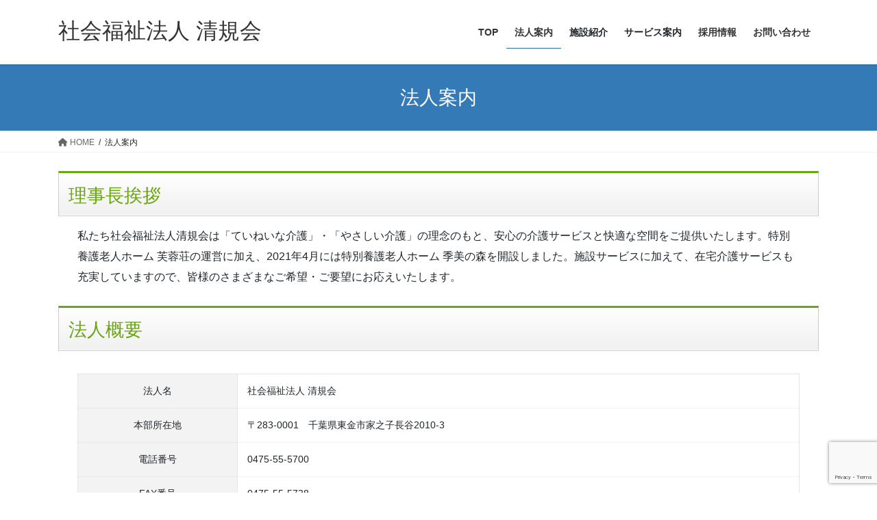

--- FILE ---
content_type: text/html; charset=UTF-8
request_url: https://www.seikikai.net/houjin/
body_size: 13860
content:
<!DOCTYPE html>
<html dir="ltr" lang="ja" prefix="og: https://ogp.me/ns#">
<head>
<meta charset="utf-8">
<meta http-equiv="X-UA-Compatible" content="IE=edge">
<meta name="viewport" content="width=device-width, initial-scale=1">
<style>
#post-grid-132 .element_0 a {
    display: block;
    font-size: 12px;
    color: #ffffff;
    line-height: normal;
    text-align: left;
    display: table-cell;
    vertical-align: middle;
    text-align: center;
    text-decoration: none;
    border-radius: 3px;
    box-sizing: border-box;
    width: 70px;
    height: 12px;
    background: #0000cd;
    padding-top: 2px;
}
</style>
<script src="https://code.jquery.com/jquery-3.7.1.slim.min.js" integrity="sha256-kmHvs0B+OpCW5GVHUNjv9rOmY0IvSIRcf7zGUDTDQM8=" crossorigin="anonymous"></script>
<script>
function convertDate(dateString) {
	var parts = dateString.split('-');
	var day = parseInt(parts[0], 10);
	var month = parseInt(parts[1], 10);
	var year = parseInt(parts[2], 10);
	month = month - 1;
	var date = new Date(year, month, day);
	return date;
}

// jQueryの関数内で実行
jQuery(function() {
	// class="hoge"の要素を選択
	jQuery('#post-grid-132 .post_date').each(function() {
	// 要素の内容を取得
	var originalDate = jQuery(this).text();

	// 日付を変換
	var convertedDate = convertDate(originalDate);

	// 要素の内容を時間フォーマットに変換
	var formattedDate = convertedDate.toISOString().split('T')[0];

	// 年月日のフォーマットを作成
	var yearMonthDayFormat = convertedDate.getFullYear() + '年' + (convertedDate.getMonth() + 1) + '月' + convertedDate.getDate() + '日';

	// timeタグを作成し、要素の内容を書き換え
	jQuery(this).html('<time datetime="' + formattedDate + '">' + yearMonthDayFormat + '</time>');
	});
});
</script>
<script>
jQuery(function(){
jQuery('#post-grid-132 .element_2 a[target]').each(function(){
console.log(1);
var result = jQuery(this).text().replace("<br>","");
jQuery(this).text(result);
jQuery(this).before('<br>');
});
});
</script>
<title>法人案内 - 社会福祉法人 清規会</title>

		<!-- All in One SEO 4.6.7.1 - aioseo.com -->
		<meta name="description" content="私たち社会福祉法人清規会は「ていねいな介護」・「やさしい介護」の理念のもと、安心の介護サービスと快適な空間をご提供いたします。特別養護老人ホーム 芙蓉荘の運営に加え、2021年4月には特別養護老人ホーム 季美の森を開設いたします。施設サービスに加えて、在宅介護サービスも充実しています。" />
		<meta name="robots" content="max-image-preview:large" />
		<link rel="canonical" href="https://www.seikikai.net/houjin/" />
		<meta name="generator" content="All in One SEO (AIOSEO) 4.6.7.1" />
		<meta property="og:locale" content="ja_JP" />
		<meta property="og:site_name" content="社会福祉法人 清規会 - 千葉県東金市・大網白里市の特別養護老人ホーム" />
		<meta property="og:type" content="article" />
		<meta property="og:title" content="法人案内 - 社会福祉法人 清規会" />
		<meta property="og:description" content="私たち社会福祉法人清規会は「ていねいな介護」・「やさしい介護」の理念のもと、安心の介護サービスと快適な空間をご提供いたします。特別養護老人ホーム 芙蓉荘の運営に加え、2021年4月には特別養護老人ホーム 季美の森を開設いたします。施設サービスに加えて、在宅介護サービスも充実しています。" />
		<meta property="og:url" content="https://www.seikikai.net/houjin/" />
		<meta property="article:published_time" content="2019-11-09T05:09:50+00:00" />
		<meta property="article:modified_time" content="2025-11-17T02:02:35+00:00" />
		<meta name="twitter:card" content="summary_large_image" />
		<meta name="twitter:title" content="法人案内 - 社会福祉法人 清規会" />
		<meta name="twitter:description" content="私たち社会福祉法人清規会は「ていねいな介護」・「やさしい介護」の理念のもと、安心の介護サービスと快適な空間をご提供いたします。特別養護老人ホーム 芙蓉荘の運営に加え、2021年4月には特別養護老人ホーム 季美の森を開設いたします。施設サービスに加えて、在宅介護サービスも充実しています。" />
		<script type="application/ld+json" class="aioseo-schema">
			{"@context":"https:\/\/schema.org","@graph":[{"@type":"BreadcrumbList","@id":"https:\/\/www.seikikai.net\/houjin\/#breadcrumblist","itemListElement":[{"@type":"ListItem","@id":"https:\/\/www.seikikai.net\/#listItem","position":1,"name":"\u5bb6","item":"https:\/\/www.seikikai.net\/","nextItem":"https:\/\/www.seikikai.net\/houjin\/#listItem"},{"@type":"ListItem","@id":"https:\/\/www.seikikai.net\/houjin\/#listItem","position":2,"name":"\u6cd5\u4eba\u6848\u5185","previousItem":"https:\/\/www.seikikai.net\/#listItem"}]},{"@type":"Organization","@id":"https:\/\/www.seikikai.net\/#organization","name":"\u793e\u4f1a\u798f\u7949\u6cd5\u4eba \u6e05\u898f\u4f1a","description":"\u5343\u8449\u770c\u6771\u91d1\u5e02\u30fb\u5927\u7db2\u767d\u91cc\u5e02\u306e\u7279\u5225\u990a\u8b77\u8001\u4eba\u30db\u30fc\u30e0","url":"https:\/\/www.seikikai.net\/"},{"@type":"WebPage","@id":"https:\/\/www.seikikai.net\/houjin\/#webpage","url":"https:\/\/www.seikikai.net\/houjin\/","name":"\u6cd5\u4eba\u6848\u5185 - \u793e\u4f1a\u798f\u7949\u6cd5\u4eba \u6e05\u898f\u4f1a","description":"\u79c1\u305f\u3061\u793e\u4f1a\u798f\u7949\u6cd5\u4eba\u6e05\u898f\u4f1a\u306f\u300c\u3066\u3044\u306d\u3044\u306a\u4ecb\u8b77\u300d\u30fb\u300c\u3084\u3055\u3057\u3044\u4ecb\u8b77\u300d\u306e\u7406\u5ff5\u306e\u3082\u3068\u3001\u5b89\u5fc3\u306e\u4ecb\u8b77\u30b5\u30fc\u30d3\u30b9\u3068\u5feb\u9069\u306a\u7a7a\u9593\u3092\u3054\u63d0\u4f9b\u3044\u305f\u3057\u307e\u3059\u3002\u7279\u5225\u990a\u8b77\u8001\u4eba\u30db\u30fc\u30e0 \u8299\u84c9\u8358\u306e\u904b\u55b6\u306b\u52a0\u3048\u30012021\u5e744\u6708\u306b\u306f\u7279\u5225\u990a\u8b77\u8001\u4eba\u30db\u30fc\u30e0 \u5b63\u7f8e\u306e\u68ee\u3092\u958b\u8a2d\u3044\u305f\u3057\u307e\u3059\u3002\u65bd\u8a2d\u30b5\u30fc\u30d3\u30b9\u306b\u52a0\u3048\u3066\u3001\u5728\u5b85\u4ecb\u8b77\u30b5\u30fc\u30d3\u30b9\u3082\u5145\u5b9f\u3057\u3066\u3044\u307e\u3059\u3002","inLanguage":"ja","isPartOf":{"@id":"https:\/\/www.seikikai.net\/#website"},"breadcrumb":{"@id":"https:\/\/www.seikikai.net\/houjin\/#breadcrumblist"},"datePublished":"2019-11-09T14:09:50+09:00","dateModified":"2025-11-17T11:02:35+09:00"},{"@type":"WebSite","@id":"https:\/\/www.seikikai.net\/#website","url":"https:\/\/www.seikikai.net\/","name":"\u793e\u4f1a\u798f\u7949\u6cd5\u4eba \u6e05\u898f\u4f1a","description":"\u5343\u8449\u770c\u6771\u91d1\u5e02\u30fb\u5927\u7db2\u767d\u91cc\u5e02\u306e\u7279\u5225\u990a\u8b77\u8001\u4eba\u30db\u30fc\u30e0","inLanguage":"ja","publisher":{"@id":"https:\/\/www.seikikai.net\/#organization"}}]}
		</script>
		<!-- All in One SEO -->

<link rel='dns-prefetch' href='//cdnjs.cloudflare.com' />
<link rel='dns-prefetch' href='//www.googletagmanager.com' />
<link rel="alternate" type="application/rss+xml" title="社会福祉法人 清規会 &raquo; フィード" href="https://www.seikikai.net/feed/" />
<link rel="alternate" type="application/rss+xml" title="社会福祉法人 清規会 &raquo; コメントフィード" href="https://www.seikikai.net/comments/feed/" />
<script type="text/javascript">
/* <![CDATA[ */
window._wpemojiSettings = {"baseUrl":"https:\/\/s.w.org\/images\/core\/emoji\/15.0.3\/72x72\/","ext":".png","svgUrl":"https:\/\/s.w.org\/images\/core\/emoji\/15.0.3\/svg\/","svgExt":".svg","source":{"concatemoji":"https:\/\/www.seikikai.net\/wp-includes\/js\/wp-emoji-release.min.js?ver=6.6.1"}};
/*! This file is auto-generated */
!function(i,n){var o,s,e;function c(e){try{var t={supportTests:e,timestamp:(new Date).valueOf()};sessionStorage.setItem(o,JSON.stringify(t))}catch(e){}}function p(e,t,n){e.clearRect(0,0,e.canvas.width,e.canvas.height),e.fillText(t,0,0);var t=new Uint32Array(e.getImageData(0,0,e.canvas.width,e.canvas.height).data),r=(e.clearRect(0,0,e.canvas.width,e.canvas.height),e.fillText(n,0,0),new Uint32Array(e.getImageData(0,0,e.canvas.width,e.canvas.height).data));return t.every(function(e,t){return e===r[t]})}function u(e,t,n){switch(t){case"flag":return n(e,"\ud83c\udff3\ufe0f\u200d\u26a7\ufe0f","\ud83c\udff3\ufe0f\u200b\u26a7\ufe0f")?!1:!n(e,"\ud83c\uddfa\ud83c\uddf3","\ud83c\uddfa\u200b\ud83c\uddf3")&&!n(e,"\ud83c\udff4\udb40\udc67\udb40\udc62\udb40\udc65\udb40\udc6e\udb40\udc67\udb40\udc7f","\ud83c\udff4\u200b\udb40\udc67\u200b\udb40\udc62\u200b\udb40\udc65\u200b\udb40\udc6e\u200b\udb40\udc67\u200b\udb40\udc7f");case"emoji":return!n(e,"\ud83d\udc26\u200d\u2b1b","\ud83d\udc26\u200b\u2b1b")}return!1}function f(e,t,n){var r="undefined"!=typeof WorkerGlobalScope&&self instanceof WorkerGlobalScope?new OffscreenCanvas(300,150):i.createElement("canvas"),a=r.getContext("2d",{willReadFrequently:!0}),o=(a.textBaseline="top",a.font="600 32px Arial",{});return e.forEach(function(e){o[e]=t(a,e,n)}),o}function t(e){var t=i.createElement("script");t.src=e,t.defer=!0,i.head.appendChild(t)}"undefined"!=typeof Promise&&(o="wpEmojiSettingsSupports",s=["flag","emoji"],n.supports={everything:!0,everythingExceptFlag:!0},e=new Promise(function(e){i.addEventListener("DOMContentLoaded",e,{once:!0})}),new Promise(function(t){var n=function(){try{var e=JSON.parse(sessionStorage.getItem(o));if("object"==typeof e&&"number"==typeof e.timestamp&&(new Date).valueOf()<e.timestamp+604800&&"object"==typeof e.supportTests)return e.supportTests}catch(e){}return null}();if(!n){if("undefined"!=typeof Worker&&"undefined"!=typeof OffscreenCanvas&&"undefined"!=typeof URL&&URL.createObjectURL&&"undefined"!=typeof Blob)try{var e="postMessage("+f.toString()+"("+[JSON.stringify(s),u.toString(),p.toString()].join(",")+"));",r=new Blob([e],{type:"text/javascript"}),a=new Worker(URL.createObjectURL(r),{name:"wpTestEmojiSupports"});return void(a.onmessage=function(e){c(n=e.data),a.terminate(),t(n)})}catch(e){}c(n=f(s,u,p))}t(n)}).then(function(e){for(var t in e)n.supports[t]=e[t],n.supports.everything=n.supports.everything&&n.supports[t],"flag"!==t&&(n.supports.everythingExceptFlag=n.supports.everythingExceptFlag&&n.supports[t]);n.supports.everythingExceptFlag=n.supports.everythingExceptFlag&&!n.supports.flag,n.DOMReady=!1,n.readyCallback=function(){n.DOMReady=!0}}).then(function(){return e}).then(function(){var e;n.supports.everything||(n.readyCallback(),(e=n.source||{}).concatemoji?t(e.concatemoji):e.wpemoji&&e.twemoji&&(t(e.twemoji),t(e.wpemoji)))}))}((window,document),window._wpemojiSettings);
/* ]]> */
</script>
<link rel='stylesheet' id='vkExUnit_common_style-css' href='https://www.seikikai.net/wp-content/plugins/vk-all-in-one-expansion-unit/assets/css/vkExUnit_style.css?ver=9.99.1.0' type='text/css' media='all' />
<style id='vkExUnit_common_style-inline-css' type='text/css'>
.veu_promotion-alert__content--text { border: 1px solid rgba(0,0,0,0.125); padding: 0.5em 1em; border-radius: var(--vk-size-radius); margin-bottom: var(--vk-margin-block-bottom); font-size: 0.875rem; } /* Alert Content部分に段落タグを入れた場合に最後の段落の余白を0にする */ .veu_promotion-alert__content--text p:last-of-type{ margin-bottom:0; margin-top: 0; }
:root {--ver_page_top_button_url:url(https://www.seikikai.net/wp-content/plugins/vk-all-in-one-expansion-unit/assets/images/to-top-btn-icon.svg);}@font-face {font-weight: normal;font-style: normal;font-family: "vk_sns";src: url("https://www.seikikai.net/wp-content/plugins/vk-all-in-one-expansion-unit/inc/sns/icons/fonts/vk_sns.eot?-bq20cj");src: url("https://www.seikikai.net/wp-content/plugins/vk-all-in-one-expansion-unit/inc/sns/icons/fonts/vk_sns.eot?#iefix-bq20cj") format("embedded-opentype"),url("https://www.seikikai.net/wp-content/plugins/vk-all-in-one-expansion-unit/inc/sns/icons/fonts/vk_sns.woff?-bq20cj") format("woff"),url("https://www.seikikai.net/wp-content/plugins/vk-all-in-one-expansion-unit/inc/sns/icons/fonts/vk_sns.ttf?-bq20cj") format("truetype"),url("https://www.seikikai.net/wp-content/plugins/vk-all-in-one-expansion-unit/inc/sns/icons/fonts/vk_sns.svg?-bq20cj#vk_sns") format("svg");}
</style>
<style id='wp-emoji-styles-inline-css' type='text/css'>

	img.wp-smiley, img.emoji {
		display: inline !important;
		border: none !important;
		box-shadow: none !important;
		height: 1em !important;
		width: 1em !important;
		margin: 0 0.07em !important;
		vertical-align: -0.1em !important;
		background: none !important;
		padding: 0 !important;
	}
</style>
<link rel='stylesheet' id='wp-block-library-css' href='https://www.seikikai.net/wp-includes/css/dist/block-library/style.min.css?ver=6.6.1' type='text/css' media='all' />
<style id='classic-theme-styles-inline-css' type='text/css'>
/*! This file is auto-generated */
.wp-block-button__link{color:#fff;background-color:#32373c;border-radius:9999px;box-shadow:none;text-decoration:none;padding:calc(.667em + 2px) calc(1.333em + 2px);font-size:1.125em}.wp-block-file__button{background:#32373c;color:#fff;text-decoration:none}
</style>
<style id='global-styles-inline-css' type='text/css'>
:root{--wp--preset--aspect-ratio--square: 1;--wp--preset--aspect-ratio--4-3: 4/3;--wp--preset--aspect-ratio--3-4: 3/4;--wp--preset--aspect-ratio--3-2: 3/2;--wp--preset--aspect-ratio--2-3: 2/3;--wp--preset--aspect-ratio--16-9: 16/9;--wp--preset--aspect-ratio--9-16: 9/16;--wp--preset--color--black: #000000;--wp--preset--color--cyan-bluish-gray: #abb8c3;--wp--preset--color--white: #ffffff;--wp--preset--color--pale-pink: #f78da7;--wp--preset--color--vivid-red: #cf2e2e;--wp--preset--color--luminous-vivid-orange: #ff6900;--wp--preset--color--luminous-vivid-amber: #fcb900;--wp--preset--color--light-green-cyan: #7bdcb5;--wp--preset--color--vivid-green-cyan: #00d084;--wp--preset--color--pale-cyan-blue: #8ed1fc;--wp--preset--color--vivid-cyan-blue: #0693e3;--wp--preset--color--vivid-purple: #9b51e0;--wp--preset--gradient--vivid-cyan-blue-to-vivid-purple: linear-gradient(135deg,rgba(6,147,227,1) 0%,rgb(155,81,224) 100%);--wp--preset--gradient--light-green-cyan-to-vivid-green-cyan: linear-gradient(135deg,rgb(122,220,180) 0%,rgb(0,208,130) 100%);--wp--preset--gradient--luminous-vivid-amber-to-luminous-vivid-orange: linear-gradient(135deg,rgba(252,185,0,1) 0%,rgba(255,105,0,1) 100%);--wp--preset--gradient--luminous-vivid-orange-to-vivid-red: linear-gradient(135deg,rgba(255,105,0,1) 0%,rgb(207,46,46) 100%);--wp--preset--gradient--very-light-gray-to-cyan-bluish-gray: linear-gradient(135deg,rgb(238,238,238) 0%,rgb(169,184,195) 100%);--wp--preset--gradient--cool-to-warm-spectrum: linear-gradient(135deg,rgb(74,234,220) 0%,rgb(151,120,209) 20%,rgb(207,42,186) 40%,rgb(238,44,130) 60%,rgb(251,105,98) 80%,rgb(254,248,76) 100%);--wp--preset--gradient--blush-light-purple: linear-gradient(135deg,rgb(255,206,236) 0%,rgb(152,150,240) 100%);--wp--preset--gradient--blush-bordeaux: linear-gradient(135deg,rgb(254,205,165) 0%,rgb(254,45,45) 50%,rgb(107,0,62) 100%);--wp--preset--gradient--luminous-dusk: linear-gradient(135deg,rgb(255,203,112) 0%,rgb(199,81,192) 50%,rgb(65,88,208) 100%);--wp--preset--gradient--pale-ocean: linear-gradient(135deg,rgb(255,245,203) 0%,rgb(182,227,212) 50%,rgb(51,167,181) 100%);--wp--preset--gradient--electric-grass: linear-gradient(135deg,rgb(202,248,128) 0%,rgb(113,206,126) 100%);--wp--preset--gradient--midnight: linear-gradient(135deg,rgb(2,3,129) 0%,rgb(40,116,252) 100%);--wp--preset--font-size--small: 13px;--wp--preset--font-size--medium: 20px;--wp--preset--font-size--large: 36px;--wp--preset--font-size--x-large: 42px;--wp--preset--spacing--20: 0.44rem;--wp--preset--spacing--30: 0.67rem;--wp--preset--spacing--40: 1rem;--wp--preset--spacing--50: 1.5rem;--wp--preset--spacing--60: 2.25rem;--wp--preset--spacing--70: 3.38rem;--wp--preset--spacing--80: 5.06rem;--wp--preset--shadow--natural: 6px 6px 9px rgba(0, 0, 0, 0.2);--wp--preset--shadow--deep: 12px 12px 50px rgba(0, 0, 0, 0.4);--wp--preset--shadow--sharp: 6px 6px 0px rgba(0, 0, 0, 0.2);--wp--preset--shadow--outlined: 6px 6px 0px -3px rgba(255, 255, 255, 1), 6px 6px rgba(0, 0, 0, 1);--wp--preset--shadow--crisp: 6px 6px 0px rgba(0, 0, 0, 1);}:where(.is-layout-flex){gap: 0.5em;}:where(.is-layout-grid){gap: 0.5em;}body .is-layout-flex{display: flex;}.is-layout-flex{flex-wrap: wrap;align-items: center;}.is-layout-flex > :is(*, div){margin: 0;}body .is-layout-grid{display: grid;}.is-layout-grid > :is(*, div){margin: 0;}:where(.wp-block-columns.is-layout-flex){gap: 2em;}:where(.wp-block-columns.is-layout-grid){gap: 2em;}:where(.wp-block-post-template.is-layout-flex){gap: 1.25em;}:where(.wp-block-post-template.is-layout-grid){gap: 1.25em;}.has-black-color{color: var(--wp--preset--color--black) !important;}.has-cyan-bluish-gray-color{color: var(--wp--preset--color--cyan-bluish-gray) !important;}.has-white-color{color: var(--wp--preset--color--white) !important;}.has-pale-pink-color{color: var(--wp--preset--color--pale-pink) !important;}.has-vivid-red-color{color: var(--wp--preset--color--vivid-red) !important;}.has-luminous-vivid-orange-color{color: var(--wp--preset--color--luminous-vivid-orange) !important;}.has-luminous-vivid-amber-color{color: var(--wp--preset--color--luminous-vivid-amber) !important;}.has-light-green-cyan-color{color: var(--wp--preset--color--light-green-cyan) !important;}.has-vivid-green-cyan-color{color: var(--wp--preset--color--vivid-green-cyan) !important;}.has-pale-cyan-blue-color{color: var(--wp--preset--color--pale-cyan-blue) !important;}.has-vivid-cyan-blue-color{color: var(--wp--preset--color--vivid-cyan-blue) !important;}.has-vivid-purple-color{color: var(--wp--preset--color--vivid-purple) !important;}.has-black-background-color{background-color: var(--wp--preset--color--black) !important;}.has-cyan-bluish-gray-background-color{background-color: var(--wp--preset--color--cyan-bluish-gray) !important;}.has-white-background-color{background-color: var(--wp--preset--color--white) !important;}.has-pale-pink-background-color{background-color: var(--wp--preset--color--pale-pink) !important;}.has-vivid-red-background-color{background-color: var(--wp--preset--color--vivid-red) !important;}.has-luminous-vivid-orange-background-color{background-color: var(--wp--preset--color--luminous-vivid-orange) !important;}.has-luminous-vivid-amber-background-color{background-color: var(--wp--preset--color--luminous-vivid-amber) !important;}.has-light-green-cyan-background-color{background-color: var(--wp--preset--color--light-green-cyan) !important;}.has-vivid-green-cyan-background-color{background-color: var(--wp--preset--color--vivid-green-cyan) !important;}.has-pale-cyan-blue-background-color{background-color: var(--wp--preset--color--pale-cyan-blue) !important;}.has-vivid-cyan-blue-background-color{background-color: var(--wp--preset--color--vivid-cyan-blue) !important;}.has-vivid-purple-background-color{background-color: var(--wp--preset--color--vivid-purple) !important;}.has-black-border-color{border-color: var(--wp--preset--color--black) !important;}.has-cyan-bluish-gray-border-color{border-color: var(--wp--preset--color--cyan-bluish-gray) !important;}.has-white-border-color{border-color: var(--wp--preset--color--white) !important;}.has-pale-pink-border-color{border-color: var(--wp--preset--color--pale-pink) !important;}.has-vivid-red-border-color{border-color: var(--wp--preset--color--vivid-red) !important;}.has-luminous-vivid-orange-border-color{border-color: var(--wp--preset--color--luminous-vivid-orange) !important;}.has-luminous-vivid-amber-border-color{border-color: var(--wp--preset--color--luminous-vivid-amber) !important;}.has-light-green-cyan-border-color{border-color: var(--wp--preset--color--light-green-cyan) !important;}.has-vivid-green-cyan-border-color{border-color: var(--wp--preset--color--vivid-green-cyan) !important;}.has-pale-cyan-blue-border-color{border-color: var(--wp--preset--color--pale-cyan-blue) !important;}.has-vivid-cyan-blue-border-color{border-color: var(--wp--preset--color--vivid-cyan-blue) !important;}.has-vivid-purple-border-color{border-color: var(--wp--preset--color--vivid-purple) !important;}.has-vivid-cyan-blue-to-vivid-purple-gradient-background{background: var(--wp--preset--gradient--vivid-cyan-blue-to-vivid-purple) !important;}.has-light-green-cyan-to-vivid-green-cyan-gradient-background{background: var(--wp--preset--gradient--light-green-cyan-to-vivid-green-cyan) !important;}.has-luminous-vivid-amber-to-luminous-vivid-orange-gradient-background{background: var(--wp--preset--gradient--luminous-vivid-amber-to-luminous-vivid-orange) !important;}.has-luminous-vivid-orange-to-vivid-red-gradient-background{background: var(--wp--preset--gradient--luminous-vivid-orange-to-vivid-red) !important;}.has-very-light-gray-to-cyan-bluish-gray-gradient-background{background: var(--wp--preset--gradient--very-light-gray-to-cyan-bluish-gray) !important;}.has-cool-to-warm-spectrum-gradient-background{background: var(--wp--preset--gradient--cool-to-warm-spectrum) !important;}.has-blush-light-purple-gradient-background{background: var(--wp--preset--gradient--blush-light-purple) !important;}.has-blush-bordeaux-gradient-background{background: var(--wp--preset--gradient--blush-bordeaux) !important;}.has-luminous-dusk-gradient-background{background: var(--wp--preset--gradient--luminous-dusk) !important;}.has-pale-ocean-gradient-background{background: var(--wp--preset--gradient--pale-ocean) !important;}.has-electric-grass-gradient-background{background: var(--wp--preset--gradient--electric-grass) !important;}.has-midnight-gradient-background{background: var(--wp--preset--gradient--midnight) !important;}.has-small-font-size{font-size: var(--wp--preset--font-size--small) !important;}.has-medium-font-size{font-size: var(--wp--preset--font-size--medium) !important;}.has-large-font-size{font-size: var(--wp--preset--font-size--large) !important;}.has-x-large-font-size{font-size: var(--wp--preset--font-size--x-large) !important;}
:where(.wp-block-post-template.is-layout-flex){gap: 1.25em;}:where(.wp-block-post-template.is-layout-grid){gap: 1.25em;}
:where(.wp-block-columns.is-layout-flex){gap: 2em;}:where(.wp-block-columns.is-layout-grid){gap: 2em;}
:root :where(.wp-block-pullquote){font-size: 1.5em;line-height: 1.6;}
</style>
<link rel='stylesheet' id='contact-form-7-css' href='https://www.seikikai.net/wp-content/plugins/contact-form-7/includes/css/styles.css?ver=5.9.8' type='text/css' media='all' />
<link rel='stylesheet' id='pgpopup_animate-css' href='https://cdnjs.cloudflare.com/ajax/libs/animate.css/4.1.1/animate.min.css?ver=6.6.1' type='text/css' media='all' />
<link rel='stylesheet' id='whats-new-style-css' href='https://www.seikikai.net/wp-content/plugins/whats-new-genarator/whats-new.css?ver=2.0.2' type='text/css' media='all' />
<link rel='stylesheet' id='bootstrap-4-style-css' href='https://www.seikikai.net/wp-content/themes/lightning/_g2/library/bootstrap-4/css/bootstrap.min.css?ver=4.5.0' type='text/css' media='all' />
<link rel='stylesheet' id='lightning-common-style-css' href='https://www.seikikai.net/wp-content/themes/lightning/_g2/assets/css/common.css?ver=15.23.0' type='text/css' media='all' />
<style id='lightning-common-style-inline-css' type='text/css'>
/* vk-mobile-nav */:root {--vk-mobile-nav-menu-btn-bg-src: url("https://www.seikikai.net/wp-content/themes/lightning/_g2/inc/vk-mobile-nav/package/images/vk-menu-btn-black.svg");--vk-mobile-nav-menu-btn-close-bg-src: url("https://www.seikikai.net/wp-content/themes/lightning/_g2/inc/vk-mobile-nav/package/images/vk-menu-close-black.svg");--vk-menu-acc-icon-open-black-bg-src: url("https://www.seikikai.net/wp-content/themes/lightning/_g2/inc/vk-mobile-nav/package/images/vk-menu-acc-icon-open-black.svg");--vk-menu-acc-icon-open-white-bg-src: url("https://www.seikikai.net/wp-content/themes/lightning/_g2/inc/vk-mobile-nav/package/images/vk-menu-acc-icon-open-white.svg");--vk-menu-acc-icon-close-black-bg-src: url("https://www.seikikai.net/wp-content/themes/lightning/_g2/inc/vk-mobile-nav/package/images/vk-menu-close-black.svg");--vk-menu-acc-icon-close-white-bg-src: url("https://www.seikikai.net/wp-content/themes/lightning/_g2/inc/vk-mobile-nav/package/images/vk-menu-close-white.svg");}
</style>
<link rel='stylesheet' id='lightning-design-style-css' href='https://www.seikikai.net/wp-content/themes/lightning/_g2/design-skin/origin2/css/style.css?ver=15.23.0' type='text/css' media='all' />
<style id='lightning-design-style-inline-css' type='text/css'>
:root {--color-key:#337ab7;--wp--preset--color--vk-color-primary:#337ab7;--color-key-dark:#2e6da4;}
a { color:#337ab7; }
.tagcloud a:before { font-family: "Font Awesome 5 Free";content: "\f02b";font-weight: bold; }
.media .media-body .media-heading a:hover { color:; }@media (min-width: 768px){.gMenu > li:before,.gMenu > li.menu-item-has-children::after { border-bottom-color: }.gMenu li li { background-color: }.gMenu li li a:hover { background-color:; }} /* @media (min-width: 768px) */.page-header { background-color:; }h2,.mainSection-title { border-top-color:; }h3:after,.subSection-title:after { border-bottom-color:; }ul.page-numbers li span.page-numbers.current,.page-link dl .post-page-numbers.current { background-color:; }.pager li > a { border-color:;color:;}.pager li > a:hover { background-color:;color:#fff;}.siteFooter { border-top-color:; }dt { border-left-color:; }:root {--g_nav_main_acc_icon_open_url:url(https://www.seikikai.net/wp-content/themes/lightning/_g2/inc/vk-mobile-nav/package/images/vk-menu-acc-icon-open-black.svg);--g_nav_main_acc_icon_close_url: url(https://www.seikikai.net/wp-content/themes/lightning/_g2/inc/vk-mobile-nav/package/images/vk-menu-close-black.svg);--g_nav_sub_acc_icon_open_url: url(https://www.seikikai.net/wp-content/themes/lightning/_g2/inc/vk-mobile-nav/package/images/vk-menu-acc-icon-open-white.svg);--g_nav_sub_acc_icon_close_url: url(https://www.seikikai.net/wp-content/themes/lightning/_g2/inc/vk-mobile-nav/package/images/vk-menu-close-white.svg);}
</style>
<link rel='stylesheet' id='lightning-theme-style-css' href='https://www.seikikai.net/wp-content/themes/lightning-child/style.css?ver=7.2.7.1575254865' type='text/css' media='all' />
<link rel='stylesheet' id='vk-font-awesome-css' href='https://www.seikikai.net/wp-content/themes/lightning/vendor/vektor-inc/font-awesome-versions/src/versions/6/css/all.min.css?ver=6.4.2' type='text/css' media='all' />
<script type="text/javascript" src="https://www.seikikai.net/wp-includes/js/jquery/jquery.min.js?ver=3.7.1" id="jquery-core-js"></script>
<script type="text/javascript" src="https://www.seikikai.net/wp-includes/js/jquery/jquery-migrate.min.js?ver=3.4.1" id="jquery-migrate-js"></script>
<link rel="https://api.w.org/" href="https://www.seikikai.net/wp-json/" /><link rel="alternate" title="JSON" type="application/json" href="https://www.seikikai.net/wp-json/wp/v2/pages/43" /><link rel="EditURI" type="application/rsd+xml" title="RSD" href="https://www.seikikai.net/xmlrpc.php?rsd" />
<meta name="generator" content="WordPress 6.6.1" />
<link rel='shortlink' href='https://www.seikikai.net/?p=43' />
<link rel="alternate" title="oEmbed (JSON)" type="application/json+oembed" href="https://www.seikikai.net/wp-json/oembed/1.0/embed?url=https%3A%2F%2Fwww.seikikai.net%2Fhoujin%2F" />
<link rel="alternate" title="oEmbed (XML)" type="text/xml+oembed" href="https://www.seikikai.net/wp-json/oembed/1.0/embed?url=https%3A%2F%2Fwww.seikikai.net%2Fhoujin%2F&#038;format=xml" />
<meta name="generator" content="Site Kit by Google 1.132.0" /><style id="lightning-color-custom-for-plugins" type="text/css">/* ltg theme common */.color_key_bg,.color_key_bg_hover:hover{background-color: #337ab7;}.color_key_txt,.color_key_txt_hover:hover{color: #337ab7;}.color_key_border,.color_key_border_hover:hover{border-color: #337ab7;}.color_key_dark_bg,.color_key_dark_bg_hover:hover{background-color: #2e6da4;}.color_key_dark_txt,.color_key_dark_txt_hover:hover{color: #2e6da4;}.color_key_dark_border,.color_key_dark_border_hover:hover{border-color: #2e6da4;}</style>
<!-- Google タグ マネージャー スニペット (Site Kit が追加) -->
<script type="text/javascript">
/* <![CDATA[ */

			( function( w, d, s, l, i ) {
				w[l] = w[l] || [];
				w[l].push( {'gtm.start': new Date().getTime(), event: 'gtm.js'} );
				var f = d.getElementsByTagName( s )[0],
					j = d.createElement( s ), dl = l != 'dataLayer' ? '&l=' + l : '';
				j.async = true;
				j.src = 'https://www.googletagmanager.com/gtm.js?id=' + i + dl;
				f.parentNode.insertBefore( j, f );
			} )( window, document, 'script', 'dataLayer', 'GTM-NKMZJDMD' );
			
/* ]]> */
</script>

<!-- (ここまで) Google タグ マネージャー スニペット (Site Kit が追加) -->
<link rel="icon" href="https://www.seikikai.net/wp-content/uploads/2024/04/cropped-favicon-32x32.png" sizes="32x32" />
<link rel="icon" href="https://www.seikikai.net/wp-content/uploads/2024/04/cropped-favicon-192x192.png" sizes="192x192" />
<link rel="apple-touch-icon" href="https://www.seikikai.net/wp-content/uploads/2024/04/cropped-favicon-180x180.png" />
<meta name="msapplication-TileImage" content="https://www.seikikai.net/wp-content/uploads/2024/04/cropped-favicon-270x270.png" />
		<style type="text/css" id="wp-custom-css">
			footer .copySection p:nth-child(2) {
    display:none !important;
}

@media (max-width: 750px){
h3{
	font-size:1.3rem !important;
	}
.mainSection-title, h2 {
		font-size:1.45rem !important;
	}
	p.text02{
		font-size: 1.1em !important;
	}
}
.sent .form__row  {
        display: none;
}
/* 2024/05/24追記 */
@media (min-width: 992px) {
	body.home .mainSection-col-two,
	body.post-type-page .mainSection-col-two{
        width: 100% !important;
        float: none !important;
    }
}

/*　20240603　追記
 トップページお知らせ、カテゴリーバッジ */

/* 季美の森 */
#post-grid-132 .element_0 a [href*="%e5%ad%a3%e7%be%8e%e3%81%ae%e6%a3%ae"]{
    background: #0000cd;
}
/* 芙蓉荘 */
#post-grid-132 .element_0 a[href*="%e8%8a%99%e8%93%89%e8%8d%98"]{
    background: #83c520;
}		</style>
				<style type="text/css">/* VK CSS Customize */.col-md-4{flex:0 0 100% !important;max-width:100% !important;}.mainSection-title, h2{font-size:1.7rem;color:#6aa512;padding-top:0.6em;padding-bottom:0.5em;padding-left:0.5em;margin-top:1em !important;margin-bottom:0.5em;border:1px solid #ccc;border-top:3px solid #6aa512;background:-webkit-linear-gradient(top, #fff 0%, #f0f0f0 100%);background:linear-gradient(to bottom, #fff 0%, #f0f0f0 100%);box-shadow:0 -1px 0 rgba(255, 255, 255, 1) inset;}h3{font-size:1.6rem;color:#6aa512;margin-bottom:0.5em;}h4{font-size:1.5rem;color:#000000;margin-top:0;margin-bottom:0.1em;}.mainSection-title{margin-bottom:0 !important;}.pt_0{width:90%;}.veu_postList .postList_miniThumb .postList_title{font-size:18px;}.post-grid .pagination{margin-top:0 !important;}.subSection-title:after, h3:after{border-bottom:1px solid #6aa512;}p.text-1.3em{font-size:1.5em;}p.text02{font-size:1.2em;line-height:1.4em;margin-bottom:5px;}.entry-body{padding-bottom:0;}.shoukai{height:35%;width:100%;margin-top:30px;margin-bottom:20px;padding-top:15px;padding-bottom:13px;padding-right:15px;padding-left:15px;background:#fff;border:solid 1px #999;border-radius:10px;}.shoukai a{display:block;text-decoration:none;color:#000;}.shoukai img{border-radius:10px;}.saiyou{display:flex !important;flex-wrap:wrap;justify-content:space-between !important;height:35%;width:100%;margin-bottom:20px;padding:10px;background:#fff;border:solid 1px #999;border-radius:10px;}.saiyou-title{color:#fff;font-size:1.5em;text-align:center;padding:0.25em .75em;background-color:#6aa512;border-radius:6px;margin-bottom:0;}.saiyou-title a{color:#fff;display:block;text-decoration:none;}.text{width:50%;}.photo1,.photo2{width:23%;}#post-grid-132 .item .layer-media{margin-bottom:10px;margin-top:10px;}.post-grid .grid-nav-top{text-align:center;margin-bottom:0 !important;}.siteContent{padding-top:0;}.mainSection .widget{margin-bottom:0;}#post-grid-132{margin-bottom:0;}#post-grid-132 .element_2{font-size:1.1em !important;}@media(max-width:600px){.wrapper{flex-direction:column;}.kiminomori,.huyousou,.jigyousho,.text{width:100%;}.shoukai{margin-top:20px !important;margin-bottom:0;}.photo1,.photo2{width:48%;margin-top:10px;}}@media(max-width:750px){.wrapper{flex-direction:column;}.kiminomori,.huyousou,.jigyousho,.text{width:100%;}.shoukai{margin-top:20px !important;margin-bottom:0;}.photo1,.photo2{width:48%;margin-top:10px;}}@media (max-width:750px){#pl-w5e66f092aa744 .panel-grid-cell{margin:0 !important;}}/* End VK CSS Customize */</style>
				<style type="text/css">/* VK CSS Customize Single */.pdf-button{text-align:center;}.button-1{width:95%;text-align:center;margin:0 0 1em 0;display:inline-block;padding:0.5em 1em 0.3em 1em;font-size:1em;color:#337ab7;text-decoration:none;user-select:none;border:1px #337ab7 solid;border-radius:3px;transition:0.4s ease;}.button-1:hover{color:#fff;background:#337ab7;text-decoration:none;}.text-01{width:95%;margin-right:auto;margin-left:auto;}.table-scroll{overflow-x:auto}table{width:95%;margin-right:auto;margin-left:auto;}th,td{border:1px solid #e5e5e5;}th{width:20%;text-align:center;background-color:#e8e8e880}td{width:70%;}@media screen and (max-width:600px){th,td{display:block;width:100%}td{text-align:center;}.button-1{width:100%;}}</style></head>
<body class="page-template page-template-_g2 page-template-page-onecolumn page-template-_g2page-onecolumn-php page page-id-43 page-parent post-name-houjin post-type-page sidebar-fix sidebar-fix-priority-top bootstrap4 device-pc fa_v6_css">
		<!-- Google タグ マネージャー (noscript) スニペット (Site Kit が追加) -->
		<noscript>
			<iframe src="https://www.googletagmanager.com/ns.html?id=GTM-NKMZJDMD" height="0" width="0" style="display:none;visibility:hidden"></iframe>
		</noscript>
		<!-- (ここまで) Google タグ マネージャー (noscript) スニペット (Site Kit が追加) -->
		<header class="siteHeader">
		<div class="container siteHeadContainer">
		<div class="navbar-header">
						<p class="navbar-brand siteHeader_logo">
			<a href="https://www.seikikai.net/">
				<span>社会福祉法人 清規会</span>
			</a>
			</p>
								</div>

		<div id="gMenu_outer" class="gMenu_outer"><nav class="menu-main-container"><ul id="menu-main" class="menu gMenu vk-menu-acc"><li id="menu-item-290" class="menu-item menu-item-type-custom menu-item-object-custom"><a href="https://seikikai.net/"><strong class="gMenu_name">TOP</strong></a></li>
<li id="menu-item-69" class="menu-item menu-item-type-post_type menu-item-object-page current-menu-item page_item page-item-43 current_page_item"><a href="https://www.seikikai.net/houjin/"><strong class="gMenu_name">法人案内</strong></a></li>
<li id="menu-item-316" class="menu-item menu-item-type-custom menu-item-object-custom menu-item-has-children"><a><strong class="gMenu_name">施設紹介</strong></a>
<ul class="sub-menu">
	<li id="menu-item-137" class="menu-item menu-item-type-post_type menu-item-object-page"><a href="https://www.seikikai.net/kiminomori/">特別養護老人ホーム 季美の森</a></li>
	<li id="menu-item-707" class="menu-item menu-item-type-post_type menu-item-object-page"><a href="https://www.seikikai.net/fuyousou/">特別養護老人ホーム 芙蓉荘</a></li>
</ul>
</li>
<li id="menu-item-315" class="menu-item menu-item-type-custom menu-item-object-custom menu-item-has-children"><a><strong class="gMenu_name">サービス案内</strong></a>
<ul class="sub-menu">
	<li id="menu-item-180" class="menu-item menu-item-type-post_type menu-item-object-page"><a href="https://www.seikikai.net/tokubetsuyougo/">特別養護老人ホーム</a></li>
	<li id="menu-item-570" class="menu-item menu-item-type-post_type menu-item-object-page"><a href="https://www.seikikai.net/shortstay/">ショートステイ</a></li>
	<li id="menu-item-178" class="menu-item menu-item-type-post_type menu-item-object-page"><a href="https://www.seikikai.net/dayservise/">デイサービス</a></li>
	<li id="menu-item-177" class="menu-item menu-item-type-post_type menu-item-object-page"><a href="https://www.seikikai.net/houmonkaigo/">訪問介護</a></li>
	<li id="menu-item-176" class="menu-item menu-item-type-post_type menu-item-object-page"><a href="https://www.seikikai.net/juutakukaigo/">居宅介護支援</a></li>
</ul>
</li>
<li id="menu-item-1099" class="menu-item menu-item-type-post_type menu-item-object-page"><a href="https://www.seikikai.net/saiyou/"><strong class="gMenu_name">採用情報</strong></a></li>
<li id="menu-item-67" class="menu-item menu-item-type-post_type menu-item-object-page"><a href="https://www.seikikai.net/contact/"><strong class="gMenu_name">お問い合わせ</strong></a></li>
</ul></nav></div>	</div>
	</header>

<div class="section page-header"><div class="container"><div class="row"><div class="col-md-12">
<h1 class="page-header_pageTitle">
法人案内</h1>
</div></div></div></div><!-- [ /.page-header ] -->
<!-- [ .breadSection ] --><div class="section breadSection"><div class="container"><div class="row"><ol class="breadcrumb" itemscope itemtype="https://schema.org/BreadcrumbList"><li id="panHome" itemprop="itemListElement" itemscope itemtype="http://schema.org/ListItem"><a itemprop="item" href="https://www.seikikai.net/"><span itemprop="name"><i class="fa fa-home"></i> HOME</span></a><meta itemprop="position" content="1" /></li><li><span>法人案内</span><meta itemprop="position" content="2" /></li></ol></div></div></div><!-- [ /.breadSection ] -->
<div class="section siteContent">
<div class="container">
<div class="row">
<div class="col mainSection mainSection-col-two baseSection vk_posts-mainSection" id="main" role="main">

	
			<article id="post-43" class="post-43 page type-page status-publish hentry">

						<div class="entry-body">
			<h2>理事長挨拶</h2>
<p class="text-01">私たち社会福祉法人清規会は「ていねいな介護」・「やさしい介護」の理念のもと、安心の介護サービスと快適な空間をご提供いたします。特別養護老人ホーム 芙蓉荘の運営に加え、2021年4月には特別養護老人ホーム 季美の森を開設しました。施設サービスに加えて、在宅介護サービスも充実していますので、皆様のさまざまなご希望・ご要望にお応えいたします。</p>
<h2>法人概要</h2>
<div class="table-scroll">
<table><!-- 全体をdivで囲う --></p>
<tbody>
<tr>
<th>法人名</th>
<td>社会福祉法人 清規会</td>
</tr>
<tr>
<th>本部所在地</th>
<td>〒283-0001　千葉県東金市家之子長谷2010‐3</td>
</tr>
<tr>
<th>電話番号</th>
<td>0475-55-5700</td>
</tr>
<tr>
<th>FAX番号</th>
<td>0475-55-5738</td>
</tr>
<tr>
<th>代表者</th>
<td>理事長 李 笑求</td>
</tr>
<tr>
<th>成立年月日</th>
<td>1991年2月8日</td>
</tr>
<tr>
<th>運営施設</th>
<td>特別養護老人ホーム 芙蓉荘<br />
特別養護老人ホーム 季美の森</td>
</tr>
</tbody>
</table>
<p><a class="panel-link" href="https://www.seikikai.net/houjin/instructions/"><span class="panel-title">運営規程・重要事項説明書</span><br />
季美の森・芙蓉荘の運営規程及び、重要事項説明書の一覧ページへ移動します。</a></p>
</div>
<h2>沿革</h2>
<div class="table-scroll" style="margin-bottom: 2rem;">
<table style="margin-top:1rem;">
<tbody>
<tr>
<th>〈運営理念〉</th>
<td>ご利用者様一人ひとりの尊厳を守り、安全かつ快適な環境のもと、充実した施設生活を送っていただく。</td>
</tr>
</tbody>
</table>
</div>
<div class="table-scroll">
<table>
<tbody>
<tr>
<th>平成3年2月 (1991年)</th>
<td>社会福祉法人 清規会 設立</td>
</tr>
<tr>
<th>平成4年5月 (1992年)</th>
<td>千葉県東金市家之子に下記施設開始</td>
</tr>
<tr>
<th rowspan="5">平成4年5月 (1992年)</th>
<td>特別養護老人ホーム芙蓉荘 定員50名 (従来型多床室)</td>
</tr>
<tr>
<td>芙蓉荘短期入所生活介護事業所 定員12名</td>
</tr>
<tr>
<td>芙蓉荘デイサービスセンター 定員40名</td>
</tr>
<tr>
<td>芙蓉荘訪問介護事業所</td>
</tr>
<tr>
<td>芙蓉荘居宅介護支援事業所</td>
</tr>
<tr>
<th>平成10年4月 (1998年)</th>
<td>芙蓉荘デイサービスセンター(介護予防サービス)</td>
</tr>
<tr>
<th>平成11年5月 (1999年)</th>
<td>訪問看護ステーション芙蓉荘</td>
</tr>
<tr>
<th>平成13年5月 (2001年)</th>
<td>芙蓉荘訪問入浴介護事業所</td>
</tr>
<tr>
<th>平成18年4月 (2006年)</th>
<td>芙蓉荘短期入所生活介護事業所 (介護予防サービス)</td>
</tr>
<tr>
<th>平成23年4月 (2011年)</th>
<td>訪問看護ステーション芙蓉荘廃止</td>
</tr>
<tr>
<th rowspan="2">平成29年3月 (2017年)</th>
<td>芙蓉荘改修工事</td>
</tr>
<tr>
<td>芙蓉荘訪問入浴介護事業所 休止</td>
</tr>
<tr>
<th>令和2年4月 (2020年)</th>
<td>芙蓉荘訪問入浴介護事業所 廃止</td>
</tr>
<tr>
<th>令和6年5月 (2024年)</th>
<td>芙蓉荘デイサービスセンター 40名から35名に定員変更</td>
</tr>
</tbody>
</table>
</div>
<div class="table-scroll">
<table style="margin-top: 2rem;">
<tbody>
<tr>
<th>令和3年3月 (2021年)</th>
<td>清規会グループ 大網白里市季美の森に下記施設開設</td>
</tr>
<tr>
<th rowspan="4">令和3年4月 (2021年)</th>
<td>開始: 特別養護老人ホーム季美の森 100床 (ユニット60床・多床室40床)</td>
</tr>
<tr>
<td>季美の森短期入所生活介護事業所 (ユニット型20床)</td>
</tr>
<tr>
<td>季美の森デイサービスセンター 定員35名</td>
</tr>
<tr>
<td>居宅介護支援事業所</td>
</tr>
</tbody>
</table>
</div>
			</div>
			
						</article><!-- [ /#post-43 ] -->

			</div><!-- [ /.mainSection ] -->

</div><!-- [ /.row ] -->
</div><!-- [ /.container ] -->
</div><!-- [ /.siteContent ] -->
<div class="section sectionBox siteContent_after">
	<div class="container ">
		<div class="row ">
			<div class="col-md-12 ">
			<aside class="widget widget_siteorigin-panels-builder" id="siteorigin-panels-builder-4"><div id="pl-w661625d7d4edd"  class="panel-layout" ><div id="pg-w661625d7d4edd-0"  class="panel-grid panel-no-style" ><div id="pgc-w661625d7d4edd-0-0"  class="panel-grid-cell" ><div id="panel-w661625d7d4edd-0-0-0" class="so-panel widget widget_sow-image panel-first-child panel-last-child" data-index="0" ><div class="banner panel-widget-style panel-widget-style-for-w661625d7d4edd-0-0-0" ><div
			
			class="so-widget-sow-image so-widget-sow-image-default-c67d20f9f743"
			
		>

<div class="sow-image-container">
			<a href="https://www.seikikai.net/info/"
					>
			<img src="https://www.seikikai.net/wp-content/uploads/2022/05/bnr_jinfo-W255.jpg" width="255" height="70" sizes="(max-width: 255px) 100vw, 255px" alt="" decoding="async" loading="lazy" 		class="so-widget-image"/>
	</a></div>

</div></div></div></div><div id="pgc-w661625d7d4edd-0-1"  class="panel-grid-cell" ><div id="panel-w661625d7d4edd-0-1-0" class="so-panel widget widget_sow-image panel-first-child panel-last-child" data-index="1" ><div class="banner panel-widget-style panel-widget-style-for-w661625d7d4edd-0-1-0" ><div
			
			class="so-widget-sow-image so-widget-sow-image-default-c67d20f9f743"
			
		>

<div class="sow-image-container">
			<a href="https://www.josn.jp"
					>
			<img src="https://www.seikikai.net/wp-content/uploads/2022/05/bnr_jinseikai-W255.jpg" width="255" height="70" sizes="(max-width: 255px) 100vw, 255px" alt="" decoding="async" loading="lazy" 		class="so-widget-image"/>
	</a></div>

</div></div></div></div><div id="pgc-w661625d7d4edd-0-2"  class="panel-grid-cell" ><div id="panel-w661625d7d4edd-0-2-0" class="so-panel widget widget_sow-image panel-first-child panel-last-child" data-index="2" ><div class="banner panel-widget-style panel-widget-style-for-w661625d7d4edd-0-2-0" ><div
			
			class="so-widget-sow-image so-widget-sow-image-default-c67d20f9f743"
			
		>

<div class="sow-image-container">
			<a href="https://www.jka-cycle.jp/?_ga=2.27299772.1469254659.1653264835-677985647.1653029726&#038;_fsi=9MXKF0KH&#038;_fsi=Gtve9VLZ"
					>
			<img src="https://www.seikikai.net/wp-content/uploads/2022/05/bnr_cycle-W255.jpg" width="255" height="70" sizes="(max-width: 255px) 100vw, 255px" alt="" decoding="async" loading="lazy" 		class="so-widget-image"/>
	</a></div>

</div></div></div></div><div id="pgc-w661625d7d4edd-0-3"  class="panel-grid-cell" ><div id="panel-w661625d7d4edd-0-3-0" class="so-panel widget widget_sow-image panel-first-child panel-last-child" data-index="3" ><div class="banner panel-widget-style panel-widget-style-for-w661625d7d4edd-0-3-0" ><div
			
			class="so-widget-sow-image so-widget-sow-image-default-c67d20f9f743"
			
		>

<div class="sow-image-container">
			<a href="http://keirin.jp/pc/top"
					>
			<img src="https://www.seikikai.net/wp-content/uploads/2022/05/keirinjp_banner-W255.jpg" width="255" height="70" sizes="(max-width: 255px) 100vw, 255px" alt="" decoding="async" loading="lazy" 		class="so-widget-image"/>
	</a></div>

</div></div></div></div><div id="pgc-w661625d7d4edd-0-4"  class="panel-grid-cell" ><div id="panel-w661625d7d4edd-0-4-0" class="so-panel widget widget_sow-image panel-first-child panel-last-child" data-index="4" ><div class="banner panel-widget-style panel-widget-style-for-w661625d7d4edd-0-4-0" ><div
			
			class="so-widget-sow-image so-widget-sow-image-default-c67d20f9f743"
			
		>

<div class="sow-image-container">
			<a href="https://www.seikikai.net/keirinhojojigyo/"
			target="_blank" rel="noopener noreferrer" 		>
			<img src="https://www.seikikai.net/wp-content/uploads/2022/09/jka-banner-W255.jpg" width="255" height="70" sizes="(max-width: 255px) 100vw, 255px" alt="" decoding="async" loading="lazy" 		class="so-widget-image"/>
	</a></div>

</div></div></div></div></div><div id="pg-w661625d7d4edd-1"  class="panel-grid panel-no-style" ><div id="pgc-w661625d7d4edd-1-0"  class="panel-grid-cell" ><div id="panel-w661625d7d4edd-1-0-0" class="so-panel widget widget_sow-image panel-first-child panel-last-child" data-index="5" ><div class="banner panel-widget-style panel-widget-style-for-w661625d7d4edd-1-0-0" ><div
			
			class="so-widget-sow-image so-widget-sow-image-default-c67d20f9f743"
			
		>

<div class="sow-image-container">
			<a href="http://autorace.jp/"
					>
			<img src="https://www.seikikai.net/wp-content/uploads/2024/04/bunner-autorace.jpg" width="255" height="70" sizes="(max-width: 255px) 100vw, 255px" alt="" decoding="async" loading="lazy" 		class="so-widget-image"/>
	</a></div>

</div></div></div></div><div id="pgc-w661625d7d4edd-1-1"  class="panel-grid-cell panel-grid-cell-empty" ></div><div id="pgc-w661625d7d4edd-1-2"  class="panel-grid-cell panel-grid-cell-empty" ></div><div id="pgc-w661625d7d4edd-1-3"  class="panel-grid-cell panel-grid-cell-empty panel-grid-cell-mobile-last" ></div><div id="pgc-w661625d7d4edd-1-4"  class="panel-grid-cell panel-grid-cell-empty" ></div></div></div></aside>			</div>
		</div>
	</div>
</div>


<footer class="section siteFooter">
	<div class="footerMenu">
	   <div class="container">
			<nav class="menu-footer-container"><ul id="menu-footer" class="menu nav"><li id="menu-item-162" class="menu-item menu-item-type-post_type menu-item-object-page current-menu-item page_item page-item-43 current_page_item menu-item-162"><a href="https://www.seikikai.net/houjin/" aria-current="page">法人案内</a></li>
<li id="menu-item-158" class="menu-item menu-item-type-post_type menu-item-object-page menu-item-158"><a href="https://www.seikikai.net/kiminomori/">季美の森</a></li>
<li id="menu-item-709" class="menu-item menu-item-type-post_type menu-item-object-page menu-item-709"><a href="https://www.seikikai.net/fuyousou/">芙蓉荘</a></li>
<li id="menu-item-163" class="menu-item menu-item-type-post_type menu-item-object-page menu-item-163"><a href="https://www.seikikai.net/tokubetsuyougo/">特別養護老人ホーム</a></li>
<li id="menu-item-569" class="menu-item menu-item-type-post_type menu-item-object-page menu-item-569"><a href="https://www.seikikai.net/shortstay/">ショートステイ</a></li>
<li id="menu-item-156" class="menu-item menu-item-type-post_type menu-item-object-page menu-item-156"><a href="https://www.seikikai.net/dayservise/">デイサービス</a></li>
<li id="menu-item-165" class="menu-item menu-item-type-post_type menu-item-object-page menu-item-165"><a href="https://www.seikikai.net/houmonkaigo/">訪問介護</a></li>
<li id="menu-item-159" class="menu-item menu-item-type-post_type menu-item-object-page menu-item-159"><a href="https://www.seikikai.net/juutakukaigo/">居宅介護支援</a></li>
<li id="menu-item-154" class="menu-item menu-item-type-post_type menu-item-object-page menu-item-154"><a href="https://www.seikikai.net/sitemap/">サイトマップ</a></li>
<li id="menu-item-157" class="menu-item menu-item-type-post_type menu-item-object-page menu-item-157"><a href="https://www.seikikai.net/privacy/">プライバシーポリシー</a></li>
<li id="menu-item-891" class="menu-item menu-item-type-post_type menu-item-object-page menu-item-891"><a href="https://www.seikikai.net/sitepolicy/">サイトポリシー</a></li>
<li id="menu-item-1100" class="menu-item menu-item-type-post_type menu-item-object-page menu-item-1100"><a href="https://www.seikikai.net/saiyou/">採用情報</a></li>
<li id="menu-item-152" class="menu-item menu-item-type-post_type menu-item-object-page menu-item-152"><a href="https://www.seikikai.net/contact/">お問い合わせ</a></li>
</ul></nav>		</div>
	</div>
	<div class="container sectionBox">
		<div class="row ">
			<div class="col-md-4"><aside class="widget widget_sow-editor" id="sow-editor-3"><div
			
			class="so-widget-sow-editor so-widget-sow-editor-base"
			
		>
<div class="siteorigin-widget-tinymce textwidget">
	<p>社会福祉法人 清規会<br />
〒283-0001　千葉県東金市家之子長谷2010‐3</p>
</div>
</div></aside></div><div class="col-md-4"></div><div class="col-md-4"></div>		</div>
	</div>
	<div class="container sectionBox copySection text-center">
			<p>Copyright &copy; 社会福祉法人 清規会 All Rights Reserved.</p><p>Powered by <a href="https://wordpress.org/">WordPress</a> with <a href="https://wordpress.org/themes/lightning/" target="_blank" title="Free WordPress Theme Lightning">Lightning Theme</a> &amp; <a href="https://wordpress.org/plugins/vk-all-in-one-expansion-unit/" target="_blank">VK All in One Expansion Unit</a></p>	</div>
</footer>
<div id="vk-mobile-nav-menu-btn" class="vk-mobile-nav-menu-btn">MENU</div><div class="vk-mobile-nav vk-mobile-nav-drop-in" id="vk-mobile-nav"><nav class="vk-mobile-nav-menu-outer" role="navigation"><ul id="menu-main-1" class="vk-menu-acc menu"><li id="menu-item-290" class="menu-item menu-item-type-custom menu-item-object-custom menu-item-290"><a href="https://seikikai.net/">TOP</a></li>
<li id="menu-item-69" class="menu-item menu-item-type-post_type menu-item-object-page current-menu-item page_item page-item-43 current_page_item menu-item-69"><a href="https://www.seikikai.net/houjin/" aria-current="page">法人案内</a></li>
<li id="menu-item-316" class="menu-item menu-item-type-custom menu-item-object-custom menu-item-has-children menu-item-316"><a>施設紹介</a>
<ul class="sub-menu">
	<li id="menu-item-137" class="menu-item menu-item-type-post_type menu-item-object-page menu-item-137"><a href="https://www.seikikai.net/kiminomori/">特別養護老人ホーム 季美の森</a></li>
	<li id="menu-item-707" class="menu-item menu-item-type-post_type menu-item-object-page menu-item-707"><a href="https://www.seikikai.net/fuyousou/">特別養護老人ホーム 芙蓉荘</a></li>
</ul>
</li>
<li id="menu-item-315" class="menu-item menu-item-type-custom menu-item-object-custom menu-item-has-children menu-item-315"><a>サービス案内</a>
<ul class="sub-menu">
	<li id="menu-item-180" class="menu-item menu-item-type-post_type menu-item-object-page menu-item-180"><a href="https://www.seikikai.net/tokubetsuyougo/">特別養護老人ホーム</a></li>
	<li id="menu-item-570" class="menu-item menu-item-type-post_type menu-item-object-page menu-item-570"><a href="https://www.seikikai.net/shortstay/">ショートステイ</a></li>
	<li id="menu-item-178" class="menu-item menu-item-type-post_type menu-item-object-page menu-item-178"><a href="https://www.seikikai.net/dayservise/">デイサービス</a></li>
	<li id="menu-item-177" class="menu-item menu-item-type-post_type menu-item-object-page menu-item-177"><a href="https://www.seikikai.net/houmonkaigo/">訪問介護</a></li>
	<li id="menu-item-176" class="menu-item menu-item-type-post_type menu-item-object-page menu-item-176"><a href="https://www.seikikai.net/juutakukaigo/">居宅介護支援</a></li>
</ul>
</li>
<li id="menu-item-1099" class="menu-item menu-item-type-post_type menu-item-object-page menu-item-1099"><a href="https://www.seikikai.net/saiyou/">採用情報</a></li>
<li id="menu-item-67" class="menu-item menu-item-type-post_type menu-item-object-page menu-item-67"><a href="https://www.seikikai.net/contact/">お問い合わせ</a></li>
</ul></nav></div><style media="all" id="siteorigin-panels-layouts-footer">/* Layout w661625d7d4edd */ #pgc-w661625d7d4edd-0-0 , #pgc-w661625d7d4edd-0-1 , #pgc-w661625d7d4edd-0-2 , #pgc-w661625d7d4edd-0-3 , #pgc-w661625d7d4edd-0-4 , #pgc-w661625d7d4edd-1-0 , #pgc-w661625d7d4edd-1-1 , #pgc-w661625d7d4edd-1-2 , #pgc-w661625d7d4edd-1-3 , #pgc-w661625d7d4edd-1-4 { width:20%;width:calc(20% - ( 0.8 * 30px ) ) } #pg-w661625d7d4edd-0 , #pl-w661625d7d4edd .so-panel { margin-bottom:30px } #pl-w661625d7d4edd .so-panel:last-of-type { margin-bottom:0px } #pg-w661625d7d4edd-0.panel-has-style > .panel-row-style, #pg-w661625d7d4edd-0.panel-no-style , #pg-w661625d7d4edd-1.panel-has-style > .panel-row-style, #pg-w661625d7d4edd-1.panel-no-style { -webkit-align-items:flex-start;align-items:flex-start } @media (max-width:780px){ #pg-w661625d7d4edd-0.panel-no-style, #pg-w661625d7d4edd-0.panel-has-style > .panel-row-style, #pg-w661625d7d4edd-0 , #pg-w661625d7d4edd-1.panel-no-style, #pg-w661625d7d4edd-1.panel-has-style > .panel-row-style, #pg-w661625d7d4edd-1 { -webkit-flex-direction:column;-ms-flex-direction:column;flex-direction:column } #pg-w661625d7d4edd-0 > .panel-grid-cell , #pg-w661625d7d4edd-0 > .panel-row-style > .panel-grid-cell , #pg-w661625d7d4edd-1 > .panel-grid-cell , #pg-w661625d7d4edd-1 > .panel-row-style > .panel-grid-cell { width:100%;margin-right:0 } #pgc-w661625d7d4edd-0-0 , #pgc-w661625d7d4edd-0-1 , #pgc-w661625d7d4edd-0-2 , #pgc-w661625d7d4edd-0-3 , #pgc-w661625d7d4edd-1-0 , #pgc-w661625d7d4edd-1-1 , #pgc-w661625d7d4edd-1-2 , #pgc-w661625d7d4edd-1-3 { margin-bottom:30px } #pl-w661625d7d4edd .panel-grid-cell { padding:0 } #pl-w661625d7d4edd .panel-grid .panel-grid-cell-empty { display:none } #pl-w661625d7d4edd .panel-grid .panel-grid-cell-mobile-last { margin-bottom:0px }  } </style><link rel='stylesheet' id='sow-image-default-c67d20f9f743-css' href='https://www.seikikai.net/wp-content/uploads/siteorigin-widgets/sow-image-default-c67d20f9f743.css?ver=6.6.1' type='text/css' media='all' />
<link rel='stylesheet' id='siteorigin-panels-front-css' href='https://www.seikikai.net/wp-content/plugins/siteorigin-panels/css/front-flex.min.css?ver=2.29.19' type='text/css' media='all' />
<script type="text/javascript" src="https://www.seikikai.net/wp-includes/js/dist/hooks.min.js?ver=2810c76e705dd1a53b18" id="wp-hooks-js"></script>
<script type="text/javascript" src="https://www.seikikai.net/wp-includes/js/dist/i18n.min.js?ver=5e580eb46a90c2b997e6" id="wp-i18n-js"></script>
<script type="text/javascript" id="wp-i18n-js-after">
/* <![CDATA[ */
wp.i18n.setLocaleData( { 'text direction\u0004ltr': [ 'ltr' ] } );
/* ]]> */
</script>
<script type="text/javascript" src="https://www.seikikai.net/wp-content/plugins/contact-form-7/includes/swv/js/index.js?ver=5.9.8" id="swv-js"></script>
<script type="text/javascript" id="contact-form-7-js-extra">
/* <![CDATA[ */
var wpcf7 = {"api":{"root":"https:\/\/www.seikikai.net\/wp-json\/","namespace":"contact-form-7\/v1"}};
/* ]]> */
</script>
<script type="text/javascript" src="https://www.seikikai.net/wp-content/plugins/contact-form-7/includes/js/index.js?ver=5.9.8" id="contact-form-7-js"></script>
<script type="text/javascript" src="https://www.seikikai.net/wp-content/plugins/post-grid/includes/blocks/popup/front-scripts.js?ver=6.6.1" id="pgpopup_front_script-js"></script>
<script type="text/javascript" src="https://www.seikikai.net/wp-content/plugins/vk-all-in-one-expansion-unit/inc/smooth-scroll/js/smooth-scroll.min.js?ver=9.99.1.0" id="smooth-scroll-js-js"></script>
<script type="text/javascript" id="vkExUnit_master-js-js-extra">
/* <![CDATA[ */
var vkExOpt = {"ajax_url":"https:\/\/www.seikikai.net\/wp-admin\/admin-ajax.php"};
/* ]]> */
</script>
<script type="text/javascript" src="https://www.seikikai.net/wp-content/plugins/vk-all-in-one-expansion-unit/assets/js/all.min.js?ver=9.99.1.0" id="vkExUnit_master-js-js"></script>
<script type="text/javascript" id="lightning-js-js-extra">
/* <![CDATA[ */
var lightningOpt = {"header_scrool":"1"};
/* ]]> */
</script>
<script type="text/javascript" src="https://www.seikikai.net/wp-content/themes/lightning/_g2/assets/js/lightning.min.js?ver=15.23.0" id="lightning-js-js"></script>
<script type="text/javascript" src="https://www.seikikai.net/wp-content/themes/lightning/_g2/library/bootstrap-4/js/bootstrap.min.js?ver=4.5.0" id="bootstrap-4-js-js"></script>
<script type="text/javascript" src="https://www.google.com/recaptcha/api.js?render=6LdUKIEkAAAAAC9FQ0hqtALAT5RjvPNXd3hkfFJF&amp;ver=3.0" id="google-recaptcha-js"></script>
<script type="text/javascript" src="https://www.seikikai.net/wp-includes/js/dist/vendor/wp-polyfill.min.js?ver=3.15.0" id="wp-polyfill-js"></script>
<script type="text/javascript" id="wpcf7-recaptcha-js-extra">
/* <![CDATA[ */
var wpcf7_recaptcha = {"sitekey":"6LdUKIEkAAAAAC9FQ0hqtALAT5RjvPNXd3hkfFJF","actions":{"homepage":"homepage","contactform":"contactform"}};
/* ]]> */
</script>
<script type="text/javascript" src="https://www.seikikai.net/wp-content/plugins/contact-form-7/modules/recaptcha/index.js?ver=5.9.8" id="wpcf7-recaptcha-js"></script>


  <style>
      </style>

  

  <style>
      </style>


  <style>
      </style>

  <script>
    var post_grid_vars = {"siteUrl":"https:\/\/www.seikikai.net"}  </script>
  <style>
      </style>
</body>
</html>


--- FILE ---
content_type: text/html; charset=utf-8
request_url: https://www.google.com/recaptcha/api2/anchor?ar=1&k=6LdUKIEkAAAAAC9FQ0hqtALAT5RjvPNXd3hkfFJF&co=aHR0cHM6Ly93d3cuc2Vpa2lrYWkubmV0OjQ0Mw..&hl=en&v=PoyoqOPhxBO7pBk68S4YbpHZ&size=invisible&anchor-ms=20000&execute-ms=30000&cb=qpavc1q7nw71
body_size: 48517
content:
<!DOCTYPE HTML><html dir="ltr" lang="en"><head><meta http-equiv="Content-Type" content="text/html; charset=UTF-8">
<meta http-equiv="X-UA-Compatible" content="IE=edge">
<title>reCAPTCHA</title>
<style type="text/css">
/* cyrillic-ext */
@font-face {
  font-family: 'Roboto';
  font-style: normal;
  font-weight: 400;
  font-stretch: 100%;
  src: url(//fonts.gstatic.com/s/roboto/v48/KFO7CnqEu92Fr1ME7kSn66aGLdTylUAMa3GUBHMdazTgWw.woff2) format('woff2');
  unicode-range: U+0460-052F, U+1C80-1C8A, U+20B4, U+2DE0-2DFF, U+A640-A69F, U+FE2E-FE2F;
}
/* cyrillic */
@font-face {
  font-family: 'Roboto';
  font-style: normal;
  font-weight: 400;
  font-stretch: 100%;
  src: url(//fonts.gstatic.com/s/roboto/v48/KFO7CnqEu92Fr1ME7kSn66aGLdTylUAMa3iUBHMdazTgWw.woff2) format('woff2');
  unicode-range: U+0301, U+0400-045F, U+0490-0491, U+04B0-04B1, U+2116;
}
/* greek-ext */
@font-face {
  font-family: 'Roboto';
  font-style: normal;
  font-weight: 400;
  font-stretch: 100%;
  src: url(//fonts.gstatic.com/s/roboto/v48/KFO7CnqEu92Fr1ME7kSn66aGLdTylUAMa3CUBHMdazTgWw.woff2) format('woff2');
  unicode-range: U+1F00-1FFF;
}
/* greek */
@font-face {
  font-family: 'Roboto';
  font-style: normal;
  font-weight: 400;
  font-stretch: 100%;
  src: url(//fonts.gstatic.com/s/roboto/v48/KFO7CnqEu92Fr1ME7kSn66aGLdTylUAMa3-UBHMdazTgWw.woff2) format('woff2');
  unicode-range: U+0370-0377, U+037A-037F, U+0384-038A, U+038C, U+038E-03A1, U+03A3-03FF;
}
/* math */
@font-face {
  font-family: 'Roboto';
  font-style: normal;
  font-weight: 400;
  font-stretch: 100%;
  src: url(//fonts.gstatic.com/s/roboto/v48/KFO7CnqEu92Fr1ME7kSn66aGLdTylUAMawCUBHMdazTgWw.woff2) format('woff2');
  unicode-range: U+0302-0303, U+0305, U+0307-0308, U+0310, U+0312, U+0315, U+031A, U+0326-0327, U+032C, U+032F-0330, U+0332-0333, U+0338, U+033A, U+0346, U+034D, U+0391-03A1, U+03A3-03A9, U+03B1-03C9, U+03D1, U+03D5-03D6, U+03F0-03F1, U+03F4-03F5, U+2016-2017, U+2034-2038, U+203C, U+2040, U+2043, U+2047, U+2050, U+2057, U+205F, U+2070-2071, U+2074-208E, U+2090-209C, U+20D0-20DC, U+20E1, U+20E5-20EF, U+2100-2112, U+2114-2115, U+2117-2121, U+2123-214F, U+2190, U+2192, U+2194-21AE, U+21B0-21E5, U+21F1-21F2, U+21F4-2211, U+2213-2214, U+2216-22FF, U+2308-230B, U+2310, U+2319, U+231C-2321, U+2336-237A, U+237C, U+2395, U+239B-23B7, U+23D0, U+23DC-23E1, U+2474-2475, U+25AF, U+25B3, U+25B7, U+25BD, U+25C1, U+25CA, U+25CC, U+25FB, U+266D-266F, U+27C0-27FF, U+2900-2AFF, U+2B0E-2B11, U+2B30-2B4C, U+2BFE, U+3030, U+FF5B, U+FF5D, U+1D400-1D7FF, U+1EE00-1EEFF;
}
/* symbols */
@font-face {
  font-family: 'Roboto';
  font-style: normal;
  font-weight: 400;
  font-stretch: 100%;
  src: url(//fonts.gstatic.com/s/roboto/v48/KFO7CnqEu92Fr1ME7kSn66aGLdTylUAMaxKUBHMdazTgWw.woff2) format('woff2');
  unicode-range: U+0001-000C, U+000E-001F, U+007F-009F, U+20DD-20E0, U+20E2-20E4, U+2150-218F, U+2190, U+2192, U+2194-2199, U+21AF, U+21E6-21F0, U+21F3, U+2218-2219, U+2299, U+22C4-22C6, U+2300-243F, U+2440-244A, U+2460-24FF, U+25A0-27BF, U+2800-28FF, U+2921-2922, U+2981, U+29BF, U+29EB, U+2B00-2BFF, U+4DC0-4DFF, U+FFF9-FFFB, U+10140-1018E, U+10190-1019C, U+101A0, U+101D0-101FD, U+102E0-102FB, U+10E60-10E7E, U+1D2C0-1D2D3, U+1D2E0-1D37F, U+1F000-1F0FF, U+1F100-1F1AD, U+1F1E6-1F1FF, U+1F30D-1F30F, U+1F315, U+1F31C, U+1F31E, U+1F320-1F32C, U+1F336, U+1F378, U+1F37D, U+1F382, U+1F393-1F39F, U+1F3A7-1F3A8, U+1F3AC-1F3AF, U+1F3C2, U+1F3C4-1F3C6, U+1F3CA-1F3CE, U+1F3D4-1F3E0, U+1F3ED, U+1F3F1-1F3F3, U+1F3F5-1F3F7, U+1F408, U+1F415, U+1F41F, U+1F426, U+1F43F, U+1F441-1F442, U+1F444, U+1F446-1F449, U+1F44C-1F44E, U+1F453, U+1F46A, U+1F47D, U+1F4A3, U+1F4B0, U+1F4B3, U+1F4B9, U+1F4BB, U+1F4BF, U+1F4C8-1F4CB, U+1F4D6, U+1F4DA, U+1F4DF, U+1F4E3-1F4E6, U+1F4EA-1F4ED, U+1F4F7, U+1F4F9-1F4FB, U+1F4FD-1F4FE, U+1F503, U+1F507-1F50B, U+1F50D, U+1F512-1F513, U+1F53E-1F54A, U+1F54F-1F5FA, U+1F610, U+1F650-1F67F, U+1F687, U+1F68D, U+1F691, U+1F694, U+1F698, U+1F6AD, U+1F6B2, U+1F6B9-1F6BA, U+1F6BC, U+1F6C6-1F6CF, U+1F6D3-1F6D7, U+1F6E0-1F6EA, U+1F6F0-1F6F3, U+1F6F7-1F6FC, U+1F700-1F7FF, U+1F800-1F80B, U+1F810-1F847, U+1F850-1F859, U+1F860-1F887, U+1F890-1F8AD, U+1F8B0-1F8BB, U+1F8C0-1F8C1, U+1F900-1F90B, U+1F93B, U+1F946, U+1F984, U+1F996, U+1F9E9, U+1FA00-1FA6F, U+1FA70-1FA7C, U+1FA80-1FA89, U+1FA8F-1FAC6, U+1FACE-1FADC, U+1FADF-1FAE9, U+1FAF0-1FAF8, U+1FB00-1FBFF;
}
/* vietnamese */
@font-face {
  font-family: 'Roboto';
  font-style: normal;
  font-weight: 400;
  font-stretch: 100%;
  src: url(//fonts.gstatic.com/s/roboto/v48/KFO7CnqEu92Fr1ME7kSn66aGLdTylUAMa3OUBHMdazTgWw.woff2) format('woff2');
  unicode-range: U+0102-0103, U+0110-0111, U+0128-0129, U+0168-0169, U+01A0-01A1, U+01AF-01B0, U+0300-0301, U+0303-0304, U+0308-0309, U+0323, U+0329, U+1EA0-1EF9, U+20AB;
}
/* latin-ext */
@font-face {
  font-family: 'Roboto';
  font-style: normal;
  font-weight: 400;
  font-stretch: 100%;
  src: url(//fonts.gstatic.com/s/roboto/v48/KFO7CnqEu92Fr1ME7kSn66aGLdTylUAMa3KUBHMdazTgWw.woff2) format('woff2');
  unicode-range: U+0100-02BA, U+02BD-02C5, U+02C7-02CC, U+02CE-02D7, U+02DD-02FF, U+0304, U+0308, U+0329, U+1D00-1DBF, U+1E00-1E9F, U+1EF2-1EFF, U+2020, U+20A0-20AB, U+20AD-20C0, U+2113, U+2C60-2C7F, U+A720-A7FF;
}
/* latin */
@font-face {
  font-family: 'Roboto';
  font-style: normal;
  font-weight: 400;
  font-stretch: 100%;
  src: url(//fonts.gstatic.com/s/roboto/v48/KFO7CnqEu92Fr1ME7kSn66aGLdTylUAMa3yUBHMdazQ.woff2) format('woff2');
  unicode-range: U+0000-00FF, U+0131, U+0152-0153, U+02BB-02BC, U+02C6, U+02DA, U+02DC, U+0304, U+0308, U+0329, U+2000-206F, U+20AC, U+2122, U+2191, U+2193, U+2212, U+2215, U+FEFF, U+FFFD;
}
/* cyrillic-ext */
@font-face {
  font-family: 'Roboto';
  font-style: normal;
  font-weight: 500;
  font-stretch: 100%;
  src: url(//fonts.gstatic.com/s/roboto/v48/KFO7CnqEu92Fr1ME7kSn66aGLdTylUAMa3GUBHMdazTgWw.woff2) format('woff2');
  unicode-range: U+0460-052F, U+1C80-1C8A, U+20B4, U+2DE0-2DFF, U+A640-A69F, U+FE2E-FE2F;
}
/* cyrillic */
@font-face {
  font-family: 'Roboto';
  font-style: normal;
  font-weight: 500;
  font-stretch: 100%;
  src: url(//fonts.gstatic.com/s/roboto/v48/KFO7CnqEu92Fr1ME7kSn66aGLdTylUAMa3iUBHMdazTgWw.woff2) format('woff2');
  unicode-range: U+0301, U+0400-045F, U+0490-0491, U+04B0-04B1, U+2116;
}
/* greek-ext */
@font-face {
  font-family: 'Roboto';
  font-style: normal;
  font-weight: 500;
  font-stretch: 100%;
  src: url(//fonts.gstatic.com/s/roboto/v48/KFO7CnqEu92Fr1ME7kSn66aGLdTylUAMa3CUBHMdazTgWw.woff2) format('woff2');
  unicode-range: U+1F00-1FFF;
}
/* greek */
@font-face {
  font-family: 'Roboto';
  font-style: normal;
  font-weight: 500;
  font-stretch: 100%;
  src: url(//fonts.gstatic.com/s/roboto/v48/KFO7CnqEu92Fr1ME7kSn66aGLdTylUAMa3-UBHMdazTgWw.woff2) format('woff2');
  unicode-range: U+0370-0377, U+037A-037F, U+0384-038A, U+038C, U+038E-03A1, U+03A3-03FF;
}
/* math */
@font-face {
  font-family: 'Roboto';
  font-style: normal;
  font-weight: 500;
  font-stretch: 100%;
  src: url(//fonts.gstatic.com/s/roboto/v48/KFO7CnqEu92Fr1ME7kSn66aGLdTylUAMawCUBHMdazTgWw.woff2) format('woff2');
  unicode-range: U+0302-0303, U+0305, U+0307-0308, U+0310, U+0312, U+0315, U+031A, U+0326-0327, U+032C, U+032F-0330, U+0332-0333, U+0338, U+033A, U+0346, U+034D, U+0391-03A1, U+03A3-03A9, U+03B1-03C9, U+03D1, U+03D5-03D6, U+03F0-03F1, U+03F4-03F5, U+2016-2017, U+2034-2038, U+203C, U+2040, U+2043, U+2047, U+2050, U+2057, U+205F, U+2070-2071, U+2074-208E, U+2090-209C, U+20D0-20DC, U+20E1, U+20E5-20EF, U+2100-2112, U+2114-2115, U+2117-2121, U+2123-214F, U+2190, U+2192, U+2194-21AE, U+21B0-21E5, U+21F1-21F2, U+21F4-2211, U+2213-2214, U+2216-22FF, U+2308-230B, U+2310, U+2319, U+231C-2321, U+2336-237A, U+237C, U+2395, U+239B-23B7, U+23D0, U+23DC-23E1, U+2474-2475, U+25AF, U+25B3, U+25B7, U+25BD, U+25C1, U+25CA, U+25CC, U+25FB, U+266D-266F, U+27C0-27FF, U+2900-2AFF, U+2B0E-2B11, U+2B30-2B4C, U+2BFE, U+3030, U+FF5B, U+FF5D, U+1D400-1D7FF, U+1EE00-1EEFF;
}
/* symbols */
@font-face {
  font-family: 'Roboto';
  font-style: normal;
  font-weight: 500;
  font-stretch: 100%;
  src: url(//fonts.gstatic.com/s/roboto/v48/KFO7CnqEu92Fr1ME7kSn66aGLdTylUAMaxKUBHMdazTgWw.woff2) format('woff2');
  unicode-range: U+0001-000C, U+000E-001F, U+007F-009F, U+20DD-20E0, U+20E2-20E4, U+2150-218F, U+2190, U+2192, U+2194-2199, U+21AF, U+21E6-21F0, U+21F3, U+2218-2219, U+2299, U+22C4-22C6, U+2300-243F, U+2440-244A, U+2460-24FF, U+25A0-27BF, U+2800-28FF, U+2921-2922, U+2981, U+29BF, U+29EB, U+2B00-2BFF, U+4DC0-4DFF, U+FFF9-FFFB, U+10140-1018E, U+10190-1019C, U+101A0, U+101D0-101FD, U+102E0-102FB, U+10E60-10E7E, U+1D2C0-1D2D3, U+1D2E0-1D37F, U+1F000-1F0FF, U+1F100-1F1AD, U+1F1E6-1F1FF, U+1F30D-1F30F, U+1F315, U+1F31C, U+1F31E, U+1F320-1F32C, U+1F336, U+1F378, U+1F37D, U+1F382, U+1F393-1F39F, U+1F3A7-1F3A8, U+1F3AC-1F3AF, U+1F3C2, U+1F3C4-1F3C6, U+1F3CA-1F3CE, U+1F3D4-1F3E0, U+1F3ED, U+1F3F1-1F3F3, U+1F3F5-1F3F7, U+1F408, U+1F415, U+1F41F, U+1F426, U+1F43F, U+1F441-1F442, U+1F444, U+1F446-1F449, U+1F44C-1F44E, U+1F453, U+1F46A, U+1F47D, U+1F4A3, U+1F4B0, U+1F4B3, U+1F4B9, U+1F4BB, U+1F4BF, U+1F4C8-1F4CB, U+1F4D6, U+1F4DA, U+1F4DF, U+1F4E3-1F4E6, U+1F4EA-1F4ED, U+1F4F7, U+1F4F9-1F4FB, U+1F4FD-1F4FE, U+1F503, U+1F507-1F50B, U+1F50D, U+1F512-1F513, U+1F53E-1F54A, U+1F54F-1F5FA, U+1F610, U+1F650-1F67F, U+1F687, U+1F68D, U+1F691, U+1F694, U+1F698, U+1F6AD, U+1F6B2, U+1F6B9-1F6BA, U+1F6BC, U+1F6C6-1F6CF, U+1F6D3-1F6D7, U+1F6E0-1F6EA, U+1F6F0-1F6F3, U+1F6F7-1F6FC, U+1F700-1F7FF, U+1F800-1F80B, U+1F810-1F847, U+1F850-1F859, U+1F860-1F887, U+1F890-1F8AD, U+1F8B0-1F8BB, U+1F8C0-1F8C1, U+1F900-1F90B, U+1F93B, U+1F946, U+1F984, U+1F996, U+1F9E9, U+1FA00-1FA6F, U+1FA70-1FA7C, U+1FA80-1FA89, U+1FA8F-1FAC6, U+1FACE-1FADC, U+1FADF-1FAE9, U+1FAF0-1FAF8, U+1FB00-1FBFF;
}
/* vietnamese */
@font-face {
  font-family: 'Roboto';
  font-style: normal;
  font-weight: 500;
  font-stretch: 100%;
  src: url(//fonts.gstatic.com/s/roboto/v48/KFO7CnqEu92Fr1ME7kSn66aGLdTylUAMa3OUBHMdazTgWw.woff2) format('woff2');
  unicode-range: U+0102-0103, U+0110-0111, U+0128-0129, U+0168-0169, U+01A0-01A1, U+01AF-01B0, U+0300-0301, U+0303-0304, U+0308-0309, U+0323, U+0329, U+1EA0-1EF9, U+20AB;
}
/* latin-ext */
@font-face {
  font-family: 'Roboto';
  font-style: normal;
  font-weight: 500;
  font-stretch: 100%;
  src: url(//fonts.gstatic.com/s/roboto/v48/KFO7CnqEu92Fr1ME7kSn66aGLdTylUAMa3KUBHMdazTgWw.woff2) format('woff2');
  unicode-range: U+0100-02BA, U+02BD-02C5, U+02C7-02CC, U+02CE-02D7, U+02DD-02FF, U+0304, U+0308, U+0329, U+1D00-1DBF, U+1E00-1E9F, U+1EF2-1EFF, U+2020, U+20A0-20AB, U+20AD-20C0, U+2113, U+2C60-2C7F, U+A720-A7FF;
}
/* latin */
@font-face {
  font-family: 'Roboto';
  font-style: normal;
  font-weight: 500;
  font-stretch: 100%;
  src: url(//fonts.gstatic.com/s/roboto/v48/KFO7CnqEu92Fr1ME7kSn66aGLdTylUAMa3yUBHMdazQ.woff2) format('woff2');
  unicode-range: U+0000-00FF, U+0131, U+0152-0153, U+02BB-02BC, U+02C6, U+02DA, U+02DC, U+0304, U+0308, U+0329, U+2000-206F, U+20AC, U+2122, U+2191, U+2193, U+2212, U+2215, U+FEFF, U+FFFD;
}
/* cyrillic-ext */
@font-face {
  font-family: 'Roboto';
  font-style: normal;
  font-weight: 900;
  font-stretch: 100%;
  src: url(//fonts.gstatic.com/s/roboto/v48/KFO7CnqEu92Fr1ME7kSn66aGLdTylUAMa3GUBHMdazTgWw.woff2) format('woff2');
  unicode-range: U+0460-052F, U+1C80-1C8A, U+20B4, U+2DE0-2DFF, U+A640-A69F, U+FE2E-FE2F;
}
/* cyrillic */
@font-face {
  font-family: 'Roboto';
  font-style: normal;
  font-weight: 900;
  font-stretch: 100%;
  src: url(//fonts.gstatic.com/s/roboto/v48/KFO7CnqEu92Fr1ME7kSn66aGLdTylUAMa3iUBHMdazTgWw.woff2) format('woff2');
  unicode-range: U+0301, U+0400-045F, U+0490-0491, U+04B0-04B1, U+2116;
}
/* greek-ext */
@font-face {
  font-family: 'Roboto';
  font-style: normal;
  font-weight: 900;
  font-stretch: 100%;
  src: url(//fonts.gstatic.com/s/roboto/v48/KFO7CnqEu92Fr1ME7kSn66aGLdTylUAMa3CUBHMdazTgWw.woff2) format('woff2');
  unicode-range: U+1F00-1FFF;
}
/* greek */
@font-face {
  font-family: 'Roboto';
  font-style: normal;
  font-weight: 900;
  font-stretch: 100%;
  src: url(//fonts.gstatic.com/s/roboto/v48/KFO7CnqEu92Fr1ME7kSn66aGLdTylUAMa3-UBHMdazTgWw.woff2) format('woff2');
  unicode-range: U+0370-0377, U+037A-037F, U+0384-038A, U+038C, U+038E-03A1, U+03A3-03FF;
}
/* math */
@font-face {
  font-family: 'Roboto';
  font-style: normal;
  font-weight: 900;
  font-stretch: 100%;
  src: url(//fonts.gstatic.com/s/roboto/v48/KFO7CnqEu92Fr1ME7kSn66aGLdTylUAMawCUBHMdazTgWw.woff2) format('woff2');
  unicode-range: U+0302-0303, U+0305, U+0307-0308, U+0310, U+0312, U+0315, U+031A, U+0326-0327, U+032C, U+032F-0330, U+0332-0333, U+0338, U+033A, U+0346, U+034D, U+0391-03A1, U+03A3-03A9, U+03B1-03C9, U+03D1, U+03D5-03D6, U+03F0-03F1, U+03F4-03F5, U+2016-2017, U+2034-2038, U+203C, U+2040, U+2043, U+2047, U+2050, U+2057, U+205F, U+2070-2071, U+2074-208E, U+2090-209C, U+20D0-20DC, U+20E1, U+20E5-20EF, U+2100-2112, U+2114-2115, U+2117-2121, U+2123-214F, U+2190, U+2192, U+2194-21AE, U+21B0-21E5, U+21F1-21F2, U+21F4-2211, U+2213-2214, U+2216-22FF, U+2308-230B, U+2310, U+2319, U+231C-2321, U+2336-237A, U+237C, U+2395, U+239B-23B7, U+23D0, U+23DC-23E1, U+2474-2475, U+25AF, U+25B3, U+25B7, U+25BD, U+25C1, U+25CA, U+25CC, U+25FB, U+266D-266F, U+27C0-27FF, U+2900-2AFF, U+2B0E-2B11, U+2B30-2B4C, U+2BFE, U+3030, U+FF5B, U+FF5D, U+1D400-1D7FF, U+1EE00-1EEFF;
}
/* symbols */
@font-face {
  font-family: 'Roboto';
  font-style: normal;
  font-weight: 900;
  font-stretch: 100%;
  src: url(//fonts.gstatic.com/s/roboto/v48/KFO7CnqEu92Fr1ME7kSn66aGLdTylUAMaxKUBHMdazTgWw.woff2) format('woff2');
  unicode-range: U+0001-000C, U+000E-001F, U+007F-009F, U+20DD-20E0, U+20E2-20E4, U+2150-218F, U+2190, U+2192, U+2194-2199, U+21AF, U+21E6-21F0, U+21F3, U+2218-2219, U+2299, U+22C4-22C6, U+2300-243F, U+2440-244A, U+2460-24FF, U+25A0-27BF, U+2800-28FF, U+2921-2922, U+2981, U+29BF, U+29EB, U+2B00-2BFF, U+4DC0-4DFF, U+FFF9-FFFB, U+10140-1018E, U+10190-1019C, U+101A0, U+101D0-101FD, U+102E0-102FB, U+10E60-10E7E, U+1D2C0-1D2D3, U+1D2E0-1D37F, U+1F000-1F0FF, U+1F100-1F1AD, U+1F1E6-1F1FF, U+1F30D-1F30F, U+1F315, U+1F31C, U+1F31E, U+1F320-1F32C, U+1F336, U+1F378, U+1F37D, U+1F382, U+1F393-1F39F, U+1F3A7-1F3A8, U+1F3AC-1F3AF, U+1F3C2, U+1F3C4-1F3C6, U+1F3CA-1F3CE, U+1F3D4-1F3E0, U+1F3ED, U+1F3F1-1F3F3, U+1F3F5-1F3F7, U+1F408, U+1F415, U+1F41F, U+1F426, U+1F43F, U+1F441-1F442, U+1F444, U+1F446-1F449, U+1F44C-1F44E, U+1F453, U+1F46A, U+1F47D, U+1F4A3, U+1F4B0, U+1F4B3, U+1F4B9, U+1F4BB, U+1F4BF, U+1F4C8-1F4CB, U+1F4D6, U+1F4DA, U+1F4DF, U+1F4E3-1F4E6, U+1F4EA-1F4ED, U+1F4F7, U+1F4F9-1F4FB, U+1F4FD-1F4FE, U+1F503, U+1F507-1F50B, U+1F50D, U+1F512-1F513, U+1F53E-1F54A, U+1F54F-1F5FA, U+1F610, U+1F650-1F67F, U+1F687, U+1F68D, U+1F691, U+1F694, U+1F698, U+1F6AD, U+1F6B2, U+1F6B9-1F6BA, U+1F6BC, U+1F6C6-1F6CF, U+1F6D3-1F6D7, U+1F6E0-1F6EA, U+1F6F0-1F6F3, U+1F6F7-1F6FC, U+1F700-1F7FF, U+1F800-1F80B, U+1F810-1F847, U+1F850-1F859, U+1F860-1F887, U+1F890-1F8AD, U+1F8B0-1F8BB, U+1F8C0-1F8C1, U+1F900-1F90B, U+1F93B, U+1F946, U+1F984, U+1F996, U+1F9E9, U+1FA00-1FA6F, U+1FA70-1FA7C, U+1FA80-1FA89, U+1FA8F-1FAC6, U+1FACE-1FADC, U+1FADF-1FAE9, U+1FAF0-1FAF8, U+1FB00-1FBFF;
}
/* vietnamese */
@font-face {
  font-family: 'Roboto';
  font-style: normal;
  font-weight: 900;
  font-stretch: 100%;
  src: url(//fonts.gstatic.com/s/roboto/v48/KFO7CnqEu92Fr1ME7kSn66aGLdTylUAMa3OUBHMdazTgWw.woff2) format('woff2');
  unicode-range: U+0102-0103, U+0110-0111, U+0128-0129, U+0168-0169, U+01A0-01A1, U+01AF-01B0, U+0300-0301, U+0303-0304, U+0308-0309, U+0323, U+0329, U+1EA0-1EF9, U+20AB;
}
/* latin-ext */
@font-face {
  font-family: 'Roboto';
  font-style: normal;
  font-weight: 900;
  font-stretch: 100%;
  src: url(//fonts.gstatic.com/s/roboto/v48/KFO7CnqEu92Fr1ME7kSn66aGLdTylUAMa3KUBHMdazTgWw.woff2) format('woff2');
  unicode-range: U+0100-02BA, U+02BD-02C5, U+02C7-02CC, U+02CE-02D7, U+02DD-02FF, U+0304, U+0308, U+0329, U+1D00-1DBF, U+1E00-1E9F, U+1EF2-1EFF, U+2020, U+20A0-20AB, U+20AD-20C0, U+2113, U+2C60-2C7F, U+A720-A7FF;
}
/* latin */
@font-face {
  font-family: 'Roboto';
  font-style: normal;
  font-weight: 900;
  font-stretch: 100%;
  src: url(//fonts.gstatic.com/s/roboto/v48/KFO7CnqEu92Fr1ME7kSn66aGLdTylUAMa3yUBHMdazQ.woff2) format('woff2');
  unicode-range: U+0000-00FF, U+0131, U+0152-0153, U+02BB-02BC, U+02C6, U+02DA, U+02DC, U+0304, U+0308, U+0329, U+2000-206F, U+20AC, U+2122, U+2191, U+2193, U+2212, U+2215, U+FEFF, U+FFFD;
}

</style>
<link rel="stylesheet" type="text/css" href="https://www.gstatic.com/recaptcha/releases/PoyoqOPhxBO7pBk68S4YbpHZ/styles__ltr.css">
<script nonce="9mO23-PUQO6ezeEqyuDRiQ" type="text/javascript">window['__recaptcha_api'] = 'https://www.google.com/recaptcha/api2/';</script>
<script type="text/javascript" src="https://www.gstatic.com/recaptcha/releases/PoyoqOPhxBO7pBk68S4YbpHZ/recaptcha__en.js" nonce="9mO23-PUQO6ezeEqyuDRiQ">
      
    </script></head>
<body><div id="rc-anchor-alert" class="rc-anchor-alert"></div>
<input type="hidden" id="recaptcha-token" value="[base64]">
<script type="text/javascript" nonce="9mO23-PUQO6ezeEqyuDRiQ">
      recaptcha.anchor.Main.init("[\x22ainput\x22,[\x22bgdata\x22,\x22\x22,\[base64]/[base64]/[base64]/[base64]/cjw8ejpyPj4+eil9Y2F0Y2gobCl7dGhyb3cgbDt9fSxIPWZ1bmN0aW9uKHcsdCx6KXtpZih3PT0xOTR8fHc9PTIwOCl0LnZbd10/dC52W3ddLmNvbmNhdCh6KTp0LnZbd109b2Yoeix0KTtlbHNle2lmKHQuYkImJnchPTMxNylyZXR1cm47dz09NjZ8fHc9PTEyMnx8dz09NDcwfHx3PT00NHx8dz09NDE2fHx3PT0zOTd8fHc9PTQyMXx8dz09Njh8fHc9PTcwfHx3PT0xODQ/[base64]/[base64]/[base64]/bmV3IGRbVl0oSlswXSk6cD09Mj9uZXcgZFtWXShKWzBdLEpbMV0pOnA9PTM/bmV3IGRbVl0oSlswXSxKWzFdLEpbMl0pOnA9PTQ/[base64]/[base64]/[base64]/[base64]\x22,\[base64]\\u003d\x22,\x22wrHDmUQ0w48UBMK5UU4KH8OIw6I0wrlsbg9ACcOLw487YMKjYsKBXcO2eC3CssOZw7F0w4nDusOBw6HDisOeVC7DlcKnNsOwCcK7HXPDlyPDrMOsw6XCo8Orw4tawprDpMOTw5jClsO/UnBSCcK7wrxKw5XCj196ZmnDlE0XRMOFw5bDqMOWw6INRMKQHsO2cMKWw67CmhhAC8OMw5XDvHzDt8OTTgIEwr3DoTYvA8OiT0DCr8Kzw7oBwpJFwpHDlgFDw5/DlcO3w7TDsFJywp/DscOPGGhnwq3CoMKac8KgwpBZQnRnw5EQwq7Di3s3wrPCmiNSQCLDuxzCrTvDj8KrPMOswpcQZzjChTnDsh/CiCTDt0U2wolhwr5Fw5TCpD7DmgXCncOkb1TCpmvDucKUMcKcNjpUC27DjncuwoXCm8KQw7rCnsOqwrrDtTfCiXzDkn7DrCnDksKAf8KcwoomwoB3aW9/wr7Clm97w7YyCmZiw5JhP8KhDATCq2pQwq0RTsKhJ8KkwpABw6/DncOcZsO6H8OeHXcWw5vDlsKNT2FYU8KSwq8owqvDqQTDtXHDg8KcwpAeSwkTaX43wpZWw74mw7ZHw4xCLW8/[base64]/CrBAfFktaDHg4HgMVw47Diyl1QsOXw4XDmcOYw5PDosOsX8O8wo/DkMOGw4DDvQFaacO3YjzDlcOfw6wOw7zDtMOVLsKYaT3DjRHClltXw73Ch8Knw75VO1IOIsOND1LCqcOywoHDkmRnQsOYUCzDkVlbw6/ClcKwcRDDgkpFw4LCri/ChCRwCVHChjM9Bw8oCcKUw6XDpzfDi8KeYmQYwqpqwprCp0U9NMKdNg3DkDUVw4zCoEkUcsOYw4HCkRtNbjvCkMKmSDkBbBnCsEd6wrlbw7EeYlV+w4o5LMO5c8K/[base64]/[base64]/DrBxSw6QhKWtBw7Vaw5fDp8KNIcKcUR0pNcKbwr8yXXVvCkrDv8OOw5Iow6LDjhzDjyoYbCZ5wohbwozDgcOwwp1vw5HCsRHDscOPJsO/w4fCiMO8RUrDnBrDp8K3woQlahQGw4I8w7xiw5/CiCbDnAIoK8O0cD9MwoHDkTfCgsODK8KpKsOdAsK4w6jCrMKRw7x/[base64]/w7gCeg0Tw7kwY1Rkw5oIVMOcKkXDkcKNQkjCpsK4PsKdHDfCly/CpcOfw7jCpcKpIQtdw7V1wpRACF1xG8OOPMKbwoXCo8OWC23DqsOLwrorwpEXw6N/[base64]/[base64]/DrMO/VMODFm8/CRrCm8Opa8OhJ8K0wrcce8OPwqllE8KBwpoqETMPNUYLdGYyU8OBLErCnxvDshI+wrN3wqfCpsOJOU01w5ZkZMKiwqTCicOEw7rCjcOHw4fDtsOaDsOVwoUqwobCtGTDqcKYKcO8RsO5XCrDnFFpw5EKcsOewoHDulJXwpswasKGIyDDmMOAw4Z0wo/[base64]/YE9JwoVleMKnPMKUM8OPwp0hcDDCjVHDniHDkMOaBm/[base64]/DnS0pwoLDoVUdw53CisKPdsOAw7dMw40MbsO7IR/DicKHHMO6Rj3ConVmITZxOX/DgG5ODnXDiMOtKlwYw4AcwqoTN1EqFMOLwp/CjnbCt8O5Th/CicKoBWgSwq8VwqVEbcOrdsK7wplCwp7CncOvwoUZwqZowpkNNxrDtXzCpsKBCGVXw5jDs2/[base64]/TC3DhMO3SzxOT8Obw5hHC8OKw7LCqzvDlUUjw6RyJUxnw4gFUV3DhFDCgQbDscOmw4HCmgsXK0vCr2Vqw5PCnsKeUFlVAVfDnBQNcsKswr/CrX/CghLCocO9wpTDuRHCmGnDhcOrw4TDlcKxTsKtw74vcjYcWjLCgF7Cn1NBw6PDocOWRyAiFcKcwqHCqULCrgxPwqjDuUdga8K7LU7CjSPCvMK3A8O1Lz/DrcOLV8KjM8K7w7DDhSYTGwXCrmVswoEnwozDrsKLRcK2BMKTP8OLw4/DucOZwohSw60Sw7/DiEXCvz0dVGdkw44Rw7bCmTFnVn4eXCRCwoVrdD51LcOCw4nCqSDClEAlFcO5woBQw4EMwqnDiMOAwr0/KGDDhcK1KWrDjkcJwpYNwqXCq8KZIMKBw5Z5w7nCjUwTXMOOw57CvjzDqh7DqMOHw50QwpxGEHl0wo3DqcKWw73CiUYlw6nCuMKwwot5A2Vvw6rCvBPChDw0w5bDlBjCki1fw6HCnl7CkVdQw4PDuj/DjcKsA8OzWcKwwozDrRfCicOhDcO8b11lwp/[base64]/DjMOyG3DDnsOTKSVTAQ4PcsK/wpgnOUxdwq1TIQbCqXYhLwJfF1FMYiTDi8Oewr7CisOHWcOTKDDCsBfDrMKFZsOiw53DvChfJTgawp7DjcO8XzbDm8KXwp0VdMOmw6M3wrDChTDCmMOsXAgQKwQlHsK/[base64]/DhsOywrE0w7rDqcOWeALDr2fDtn5Qwq84w4PChzNRwpDCnRPCr0J2w67DmnsBKcOQworCmhXDnCNnwpUgw5LCrcKxw5lCM1BTJsKRIMKDLsOcwpFzw4/Cv8KZw5c4DCEbTMKaFAtUIXoqw4PDjgzCsmEUUB05wpLCgjlcwqHCkndGw6zDlSbDscKuKsK/GVgGwqPCi8KOwojDgMO9w7vDmcOtwobDvsK4wqrDkG7DpjEMw4BAwr/DomDDksKSLVkvTz0Pw7IPYUZ7wrVuAsOBK0tueRTDm8KBw67DtsKfwp9Iw5UhwqckIx/Du2TCgMOeYgVgwoJwVMOIaMOfwq85bsKGwpEAw5FULWwew4Alw5lnZsO0LzzCmxLCjCBDw5vDiMKHwr/[base64]/w4QOB8OBVlTDj8KFw6NPw4PCt8OXCcOOwo3Cj2MfwqLCr8OCw6dgPQ1qworDhMOieQVQb2rDkMKRwoPDqxA7HcKwwq7DgMOMwr7Cg8K8HT7CrmjDrsOVPsOyw4ZaLEN/NwrDhl9xwqvDsHN/fMO0w4zCiMOVXAsQwrYOwq3DkAjDiTAPwr49YMO8MBchw47DlwPCvDgfZEjCgU8yecKSb8OfwrbDvBAiw7h2b8Odw4DDtcKNBMKxwqrDuMKkw4BFw6B+QsKrwr7CpMKRGAVsbsO/[base64]/woTDrRbCmx/CpHjCo8OibsKmWElrwovDjCXDqhMqDEPCpgnCg8OZwo3DtsO3amJEwqLDicKkbknCn8OYw7ZJw5pXesKlN8ORJcKvwq5oasOSw4ldw4HDrERNDBx2LcOaw4FIEsOKWDQIKUQ/SsK/MsO1wpEXwqAWw5Z9JMOnHMKCZMO3a2rDuytXwpluw63CnsKoRBVPJsKBwq0pKFXDi2/CpCHDvTFBNB7ClyY3ZcK3KMK2H3TCmcK9wq3Ch2XDosKow5R9dhJ/wrxuw7LCi3FUw4TDtFsJcxTDj8KHMBQaw5pHwpM4w4vCjSpSwrPDtsKNOgw9MxJHw7cswqzDvBIdR8OxXgYFw6XClcOkdsO5G33CjcOyLMKywonCtcOPAB8DYHNKwoXCqgM/wprDs8O6wqTCm8OJDiPDmC1hXHIrw6zDlcK3egp9wrrCtcOQdGUBSsKMPg5Mw6VSwqxBOcKZw4UywpHDijrCncOSMcOQKVgiHlAlZMK3w5Q4Z8OewpVewroAYxsVwp7Dq25HwrHDkEbDp8K9Q8KHwppMYMKfB8OobsO/[base64]/w5tNDh3CvcKoDzTCncOLRsKsV8OZwpDCicK/[base64]/DuSnDnlgJGS98wrwhwpXDp8KYw47Ds8K2wqDDkMKNScOOwrzDvFcNPcKObcK0wrdrw63DrcOIcl7DtMOuNRPCu8OkWMOMJgFYw4XCogzDq13DhcKpwqjDn8KFViR0LsOHw4hfbWJSwr7DrzQxbsOOw7vCv8KwMVrDrC5NRR/CuibDkMKmwqjCnwDCi8Knw4fDqnfCkhbDvUYxb8OxEScQIFzCiAd2d1guwp7ClcOaV1xEdTfCrMOlwp0DBSpPRADDqcOGw4fDhcO0w7/CgATCocOXwpzChQtjwrzDmcK5wrnDrMKuDSDDnsKyw512w48hw4fDg8Orw6Eow692IlpeUMOwRzfDvD7CrsO7f8OeMMKfw6jDksOOLcOPw6ofDcOWNB/[base64]/DuHdSYwzCvBTCnzgvNl7DvQjDkHfCryrDkC0gRABrdBnDnysNTFc8w40VW8OlQ0ckHGjDm3hJwo59ZsO4VMOaUUdZb8OMwrTDs3lGWsK8fsO2acOjw4k5wr5Vw5PCpFoZwp5pwqfDrCHCrsOuEWLCtykDw5TCuMO5w71Lw6hRwrZlHMKKwqZfw7LDlX/[base64]/[base64]/CgW3CmybCkk/CoxXCjXvCn0EeX3o5wqtGwoTDtENlwqPCvMOHwpvDt8KlwrocwqsXCcOmwp1uEGMpwrxSZ8Oywr1qw6lDNCERwpUMeynDp8OWOSUJwrjCui7CocKvwp/Ct8OswrjDhcKOQsKcccKbw6o+KDMYJSbDjsOKa8O7RsO0K8KUwpnChSrCog/Ck0hANg1CWsK5BzDCrQTCmw/Du8KHdsOVAMO/w68wd1TCo8O8w6zDq8OdDcKbwpYJw5DCmVfDoCBiKC94wpDDrMKGw4DDn8Oew7Egw5ljTsKfPgDDo8KRwr82w7XCl2TCtwU0wpbDqiFeeMKUwq/CqUVdw4QIAMKIw4FnLSxzYwZBY8OmYH8rG8OKwpAQRitiw4V3w7bDsMK9Z8OZw4/DpyrDk8KbFcKTw7UbccKFw71EwpMUTcOGY8OBdmHCvmDDsVrCl8KOUMOiwrpEVMKOw7E4b8OwKcOfbS/DjMOkLyfCjzPDhcOFXyTCug1kwo0mwq/CnsOOGQrDucKkw6tTw6XCuVHDjyTDhcKGPw95fcOpdcKswo/DqcKKQcOybGtvDhxPwqTCjXfDnsOHwp3Cq8KiTsKHClDCniR3wrrCo8OKwofDhsKCBDTChFESwpDCrcK7wrl3eA/ClS0rw6RVwrrDqz16PsOaYCrDtcKRwrVidA14WsKTwpJXw47CisObwpoJwrTDrxEfw7ZRDcOzWcOSwpVvw4TDmsOGwqTCoXBYGSXCuw1vA8KRw5fDgW5+dMOcDMOrw7zCuGVDFVvDicK1Mi/CgScCAsOMw5PDncK7bU7CvjLCtMKKDMOZEkjDh8ODD8OnwpnDgRpLwoPCjsOEasKrV8OqwqHDugBQWAHDvTjCtA9Xw50Cw4vClMKLAMK3ScK3wq1vCEFbwq/[base64]/XcKbw7ckwrsfwp3DqHnChHQ8SnMZf8OPw7M9H8ODw57CisKlwrgAFnIVwr7DuB/Cg8OmbUMgKXXCo3DDoxgmbXxuw7PDnlVWI8K/aMKXeTnCicOCwqnDqhPCrsOXB1bDr8KKwphOwqw7Wj1vdijDk8O0FcOaeGlLTMOQw6RMwrPDuyzDh3sMwpjCoMONKsOZClDDogRew64FwpXDrMKPekTChmdbD8OCwrLDnsODRsK0w4fDuVbDizAdScKsQyNoGcK6LMK5w5Qrw4suwrvCvsK+w7/Cllwrw5jCgHA7UsO4wogTIcKHbmsDTsKRw57Do8Kuw7nCvn7ClMKWwpzCpHvDm1XCsy/Du8KYCnPDiQrCjyfDshVPwrNWwr81wrjDqC5Ew7vCs2QMw5DDvxzDkFDCmgbCp8Ksw4pswrvDn8K3Ik/[base64]/DoB4BwqJuZMKzw6zCjsKaw63CkGUGYAorcxd7Dm8Sw4LDrSIsKcKQw4Ujw5jDjztZXcO/J8KVfcKbwo/CqMOzXWB8fizDnHsFNMORI1fCmiUVwpzDqMOERsKaw7/DtUzCmMKrw7RVwpJMFsKHwqXCi8KYw7dWw5/[base64]/U8OMw40adUHDk1fDh8O8wpxNScKtw6s9KA5EwpRhBcOZX8OOw4YXRcKYGygpwrPCoMKaw75WwpzDmcK6KmbCkUjDpkI9JMKkw6cAw6/[base64]/CcOSesKxfSrDjTxOZMOsw5rCmsOkEMOSw5Rlw4PCsyIUI30fO8OvEALClMOfw5I9GcOww7syCXALw5/Du8OxwpTDlcKCVMKNw7MxTcKowrHDgRjCjcKrP8Knw54Kw4nDhmUlQj7CqcK7FkRPLMOWHhEXEBzDilfDssO3w7HDgCYrZBoZNSbCkMO4BMKMbzFxwr89KsObw5lKDcOCO8OqwpYGMH1kworDvMKSXC3DmMKrw4h6w6jDpMKowqbDl1/DosOzwoJlMcO4ZkLCtMO4w6fCnQc7IMOtw4VfwrvDsgY1w7jDpsK2w6zDrsKww40Ew6vDhsOGwp1OIAUOKmQmKybClzhvMDsZOwgEwqMUw7pyKcOrwp5VEgbDkMOmKcKwwpUTw6I1w4fCqMOqbm9Hc1HCkkZFwpnDsRNew5vCgMOwE8KoBBvCq8OcYlfCrHA4ZR/DkcK1w6psQ8OfwoM/w5tBwolFw4zCusKHVsOuwp08w7AsV8OgOsKkw4rDu8KzKlZ8wovCgnErLX5/[base64]/DvsKew7LChT3Dq8K1wolIYsOiwqBdFcK1S8OrMMOhAknDozDDjMKTFWnDpMOwNWACfsKOAhdDbMOWET7DisK1w68yw5PCkcKTwpUJwq8+wqHDmWTDpUrCg8KoHsKcJT/[base64]/w5l3DG9oRERBAMKvw4l4w5suw7TDhQ9iw4Atw5VZw5sxw4nCr8OiUMO7Oi9NBsKSw4ViGsO1wrbDgMKSwoIFdcOTw4xtMn5FS8OuRmzChMKTwqxFw7Raw6DDo8OJUMKANwbDr8Onwpx/[base64]/CrcOYT1tQwp7DlVIHwpfCokjDqsONwqIPdsOSwqheacOdMDXDpTdowrV3w79FwonCqmnDlMKVFQ/DgxXDiRjDgAzCg0Z/wpk6QgjCsmPCvE8cKMKNw4nDm8KmFh/[base64]/wq/DpUh9wqlLwo/Ds8K6w7zCrEtlw4vCr8O8LcKAw5bClsOXw68fdzkuMcKPTMO8dw4Nwo4rO8OqwrLDkxIZH0fCt8KKwqxnGsKlf3vDhcKUDgJWwoF7w5rDoGLClUtkGxfCr8KKK8KAw4sOLld2Hyp9UsKQw7pLZ8OEMsKcTgVEw7PDsMKWwqgIOm/CsB/CksKGOCN5ccKxExDCpHvCq0dtTiU8wq7CmcK6wrHCt27DvsKvwqoAJcKzw4HCsFnCvcK/QsOaw4o2RMOAwpPDn1TCpRfCssKTw6jCsUXDrcKpWMOtw6fClXY1GMKvwpBESsOZGhNRW8K7wq9yw6Fhw4XDuSYPwpTDvCtncUh4HMK/CnU8NFHCoEVOdkwPNidNfD/DqmnDtyrCgizDq8KPCB/[base64]/CiXPDvsOLw4PCqlbCgcK7wohbwoRTwo8OwoZoXcOeXGXCqsOqf2l1G8Knw452Yll6w68iwqrDo01ie8ONwoAOw7VRKcOtdcKHw47DnMKXQF3DpT/CuXDDpcOgacKEw4EeVALCgBTCrMO5wrPChMKsw7jCml7Cr8O8woPDosOrwo7CkMOmW8KnXlMCGC3DtsObw53DrUFVHjwBKMOsZ0czwp/[base64]/[base64]/CkMK9w6ZlUMKnPMOFTMK/w5HCukAER2USw6jCpjMtwpzCrsKHw7BuLsOnw7diw5DCqMKYwrBRwrwVJwAZCsKGw7QFwo9/QgbDi8KXDyESw40OI2jCncOmw6hrdMOcwoPDunApwohJw6nCl27Dv2BlwpzDuhMqGUlLHlRMQcKKwrNIwqRsVcOwwrRxwqRCVivCpMKKw6Jfw5JaBcOaw6nDvgZSwqHDuGbCnShRGDAQw4oVG8K7AsKjwoYmw5MVdMKdwqnCtkvCuB/CkcOsw6jCu8OvUy7DrSzDtDpUwpBbw51pOFcuwpTDhcOeBH1UbcOXw4d/KXUbwqJUWxXCj0NxdMObwpIzwpEHIsOuWMKpUzsdw4/Ckwh7ICUedMOew4kcWcKRw7vCpH0kwrrCqsOfw4JUw5ZDwpnCksKewp/DjsKaHlbDtcK8wrNowoVDwqZfwqcPYcK3T8Kxw5Qpw4xBPj3ChzzCqcKPE8KjTysbwp4uTMK5SB/ChDoibMOHHcOxZsKEYcOqw7LDgsOEw67CrcKZLMOPUcOPw4/DtFE4w6nCgC/DqcKxZXPCrmwYHsO4UsO/wqPCh3RRYMOqF8KGwqlxRsKjdBYuAADCtzdUw4XDmcKuwrd5wpQsZ39fAGLCgUrCpcOmw4B9aXRGwr3DpBXCsmdOcSlffcOtwrZRBQloKMOxw67DjsO7TsKow5lcP0sbLcKuw6M3NsOvw7HDgsO8G8OpIAJVwoTDrX/DqsOLLHvCrMOqcE0tw77DsVnDiF7Di184wocpwq4dw6FrwpbCjyjCmSPDrSBfw6E+w4QGw63Di8KQw6rCs8O/H0vDicO1XRAvw7RWwpRPwpJLwrslcC5Cw7XCkcKSw7jCtcKMw4RTZEIvwoVzWQzCtsKjwpnDsMKEwqYXwowzDQgXEQdTTWR7w7hSwq/[base64]/DkRo4Mh5wwq/CmMOEwp9Aw7TCj1HCshHCmHIdwrTCrljDmAXCpXoEw4sML1x2wpXDqRnCiMOsw5rCsg7DicORDsOtPMKXw44MTFwBw7xPw6o9UyLDn3fCjVrDnzDCsw3Cs8K0KsOAw5opwpXDm1vDtcKkwq1fwqTDjMO2MlpmD8O/McKswoUhwooOw74aa0jCiTHDiMOOGijCu8O+J2lRw71xRsOuw64Bw7xOVm4qw6jDtxDCrj3DmMOXPsOUGHrDuD1mfMKuw6XDjMOhwobDli9OBhzDpGLCvMOnw5DDkg/CoyfCqMKgSTvDiELDg0TChzLDsh3DqcKawrZFc8K/dy7CkipRWyXDm8Ksw44YwpgvYcOewqNTwrDCmcOqw6oBwrbDosKCw4/CqkjDgAp1wqvDiSPCtSAcTARicG0nwpBjX8OxwqR2w7hKwqfDrwjDoVRKHgt7w5vCi8KRCwU/worDl8KGw67CgcOOAxzCu8KHSGfCrBrCglzDksOOw7TCsTFWwosiej99NcK9L0nDo1sWX0XDpMKwwrXDjcOteRLCj8ORwo4SesKQw4LDm8K5w7/Cg8OpKcOZwpNMwrAjwp3CuMKAwobDisKvwr3Dv8Kuwp3CskVAK0HCrcOWV8OwL2NPw5FPw7vCpsOKw4DDp2nCtMKlwq/DoRVCG0UxKHHCjxDDiMKHw4A/wowxU8OOwrvCo8O+wpgqw4UDwpgcwr90wrptLsOwH8KHDsORScOBw547DsOtacObwrrDqiPCksOUPVXCrsOywoRRwoRgbxNoUjTCgkQQwojDvMOXJm4/wrXDg3DDnhFOV8KLTlEqbTUCPsKLeEdsYMOVNMOGWULDgcOYTF/[base64]/GV3Ct1nDogIgworDt8K7w5oTw5loIgLDjMOcw5PDmTsuw47Cvi/DnMOIDj1aw4BPHcKVw6RoCcOCNsK0WcK+wpXCgMKmwr0FYMKPw7MVAjnClCgJZyjDtAtsOMOcAsOrZSRuw5IEw5bDlMOcGMO/wonDosKXBcOFT8KvXsKRwoHCi0vDgCVeYUoTw4jCucKPJcKyw7fCuMKpNnIiSlNNJcOIVWXDm8OwMELCoEo2C8Kkw63Cu8OQw5pvJsKEAcKRw5YJw5wWOAjCtMOIwo3CicOpSG0Lw7ACw5HDn8K0M8K/f8OJSMKeeMK/dWAowp0SXDwbAy3CmVp0wo/DonhuwrBOBjhxMMOxB8KWwqQZB8KzASY8wqkzXsOlw5ogUcOrw5NHw5oaG2TDi8Oiw6ZdE8KBw69tbcKHRn/Cv2TCvinCtAHChGnCsyJlVMOfXMOjw6spFBYiPMK3wrHCqxwyQMO3w49zG8KRFcO9wo1pwp8bwrAIw6vDgmbCgsOdTMKiHMKvGAvCsMKJwqBIJE7Dtm14w69Mw5XDoSpGw4QBbXMZc0XCgQ4/JcKBd8KOwrNNEMOjw5XCsMKdw5sqPQnClsKZw5TDjMKVZMKmGS17PnY7wqUhw78Jw4dlwqjCvD3Ds8KUwqMOwqRSO8O/[base64]/[base64]/DtH5GZ8KIwrLCtcKmwr3Dvg1fw5g6LMKLw7I7BDrDjT1OREl7w4YkwrI3X8KOHD9QQMKOU2/Ckl0nTMKFw58yw4nDrMOacMK6w7/DvMKUwpoTIBjCssK0wq/Col7CnHc/wocKwq1Gw77DiDDChMO/HsKTw4IZDcKQb8O7w7RWMcOfwrBNw7jDkMKPw5bCnRbDu0RQeMOXw7EaEAHCisKyBMK2R8OdVDAIKFHCrsOdVBYwfsO2aMOOw4hWHnLCrFkvFhxcwrNZw6wRcsKVWMKZw5zDgiHCvlpXQl7CtjjDrsKaD8K0RQAaw5p7IT/CmBNWwocvw7zCt8K4Lm/DrU/[base64]/CkE/Du3/DjzdVwox6w5N/[base64]/CqRdZw4A1KsKBVcORwqTDisKKLBPDvMO+wo7DiMKPw6R+w6ZQQcKUwpDCqcKew4fDh0LCusKgKx5beW/[base64]/ClMK8ZcKxw5Q5AzcZC2dVRsOJZ2PCscOIW8O4w67DrcOZMsObw7ZEwq3CgcKDw7shw5coJcO/AQRAw4JYasOow65rwqIfwqXDgcKfwpzCgQ/CmMO9TMKbM39kdF9TSsOkb8OYw7lDw6XDoMKOwrzCm8KKw7PCm2lkfSQ9BgVGZB9Nw6DCjsKLIcOhWyPCm1nClcO8wr3DsUXDpcO1wowqBRfDsFJnw4tzf8Ozw61Cw6h/O3LDnsOjIMOJw7FDPj07w7LCiMOWRizCnMO1wqLDsHTDncOnH3ckw654w7kGMcOMwrxbF2/Cmzkjw5IBa8KnY1rCuWbDtjTCjFlfEcKwKsKLcsOrIsOSYMOfw44ueXVsGGLCpMOqRQXDvsKHw7zDljjCq8Ofw4wnbALDtXLCm1VtwoE/[base64]/fGLDhQfDnMKyw4bDtcKwHsKSQnk4czjDmcKgBTzDiW4gw5zChXFKw54XGFlnRQtBwr7CpsKvfwoowqTCk3xDw7M8wp/ClcKBZCLDjcKVwo7CjWrDszpbw43DjsKXIcKrwqzCvsKPw7pdwppRCcOGPcKBJ8OSw5vCpcKtw5nDqU7CpyrDiMKoE8KywqvCu8KJTMOAw7ojZhLCgA3DmElOwrLDvDNzwpHDt8OrNsKPcsORMA/DtUbCqMKnPMOTwodSw77CicKVw5XDmx0tR8O8IGLDnHzCtwfDmVnDhlx6wqENP8Kjw4nDosKzwqEUZULCol5eOgPDgMOWfMKdXQNAw5sBVsOLe8OlwrjCu8ObMQ/DoMKPwojDrypPwqPCg8O/CsKGfsOyGiPCgMOLMMKAWxdew60qwo3DiMOIJ8OiZcOIwqvCnHjCp281wqXDrCbDiAtcwrjCnkoQw4hccUk9w4JcwrhxARzDqznChsO+w5/[base64]/fQjCuMKMwo09RU3DjmLDsV7CpxvCqT53w5/DvVoGMzUVYMKJZCIcVwLCmMKge1gxHcKcLMOPw7gyw6xPC8KeZE5pwrLCjcO+bBvDm8OQB8KIw4Brwr4sWit9wqLClAnCoQB2w5cAw5sTDsKswrt0dnTCu8K/[base64]/CsgrDlwjDosOTw7lxwotJFMKbw7vCsxHDgBXDoV3DtV7DqiXCkF7DgxovWHrDgiYdYzFTKcKnbzXDncO1wo/[base64]/CqC3Cu8OAw43CmQHCoSDDnHtHw6zDrwBFw6DDvT8lf8ODFk4xMMKYW8KPJj3DsMKZI8ODwprDjMK+DRNMwoh+Rj9Lw5JYw4/CmMOKw7LDrCDDmcK6w61NdcO3ZX7CqMOMW2h5wrjCvVjCicK2PcKhUVp2ZQ/DtsOcw5vDlmnCpnnDqsOCwrASI8OswrvDpwLCkjYQw5RjFMK9w5zCssKuw7PCjsOKexDDmcOFBCDCkjxyPsKRw4IFNRtzACM9w60Xw6cgRCNkworCp8KkTVbDsTdDTsOPb3/DjcKkeMOHwqQiGnfDmcODYxbClcK0AllJJcOBMsKgMcKqwpHCjMOcw4hXVMKQHcOsw6gCMUHDt8OcbEDCn2dKwqQSw6JYRnLCpR5nwp9QNzjCvx7DnsOwwqc3wrtfG8KfV8Kkc8OsesO6w5/DpcO7w6jCgkEFw78KKEJAe1cdQ8K6UMKYa8K1VMOJOi4Rwr4CwrHCisKcAcOBUsOJwpFmEsOPw68Jw5bCi8OYwpBFw6NXwo7Dqx97ZQ3DkMOYW8KIwrvDmMK/DcK/PMOpBEDCq8KXw5TClRtQw5/DqMK+H8O7woopCsO3wozCigQBYFk9w7NgRWTDughSw7zCocO/wq4/worCi8OFwpPCkcOBC0jCqDTCgz/[base64]/MsKWwp/DicOywqXCn8KSLH1QbFFaMsKGwolhw7hWw7fCpcKEw4jCsGp3w4c0wpvDisOCw6vDkMKRIgs0wosVNT8wwrfDrRNrwoBOw5/[base64]/Ck8O+fMK6OCzCgjbCgMOBwpoJwoLCgyDDkFBfw5fDu0/Cmj7DqsOdcMKyw5PDh38Ue3bDlGJCBcOdMcOibXUQGE/[base64]/Ci8KlPsOiwpMgOkPCug7DnsOCc8OsW3kkwrvCusKuwqUyGMOZwpR6asOYw69Mf8KFw5xJTcKXajQ0w61bw4TCnsKUwonCmsK2Z8OawonCmw52w7XCkG/CpsKVfMK6JMONwokoC8KwHMKqwq0vT8ONw4jDucK/G30hw7JbBMOzwpZbw70mwq/DnTzCpnfCvcKZwr/DmcKrwpTCqH/[base64]/Cu8OBwqzCoRUtwrrCogUnw4zClg0Dfx7Cqk7DosKhw6cCw7DCtMO7w5vDhMKKw4tbGjAbCsKcOlwYw47Ch8OsF8OlecKPIMKIwrDCowR6fsO5b8Oxw7Zgwp/DvC7CthPDu8K7wpjCl2NGZMKgH1lSFQzClcKGwrYJw4rDisKcBVXCtyslOMOaw557w71hwpY5w5DDpMODRQjDhsKuwrHDrVXCtsK5GsOgwpxSwqXDhH3CtcOICMKDRAhBDMKDw5LDu0VNQMKYasOFwrhyesO0IzMCMMO2BcOQw4/Dh2Z0MkdQw6jDh8KmdlvCgcKPw6HDmjnCpXbDrQTCqyAew5fCrMKyw7fDnTMYJH5IwrYtN8OQwqEIw67CoSjDkQXDu0xpaSTDvMKBw4XDu8OiRD/Ch3TCt1XCujbCj8K0HcKkBsKqwrhQKcKvw44ue8KIw7UCd8KzwpdMXnRnaX/CuMOlGC3Ciz/CtWfDtw3DmGhgK8KGShcdw4/DjcKrw5VGwp1CC8OacT7DuGTCtsO3w7Jxa07DjsKEwpw5asODwqvCtMK5YsOlwrrCmy4Zw47Di2FTM8OrworCncO/[base64]/DqjB8wprCnsKtw5I7w7XDpsKRdsOTTkLCv2DCs8OKw7HCu1Ucwp/DncOcwojDjmohwoFIwr0JdMKkM8KAwqbDoXVpw5kzwpHDgSc2worDscKERWrDh8O9JMOnJ0kRZXvDiStCwp7Co8OmcsO1wqXClMKWJjEAw6VvwpY6VcKmFMKAEG0ED8KbcnMtw7kjN8Onw57CvU4PXMKwTMOhEMK2w4oPwq4cwoPDqMOzw7jClnYJSEPDrMK/w6MjwqYdPhvCjz/[base64]/w5TChCTDusOjw5vCuG4fFQx4w43DncK1BMOSSMK8w6I5wqrCk8KlecKiwqMNw5DDmxgyEiFhw6/[base64]/CmsKLM8KABcKDNMKDw57CjsKtwpg9w6fDqFwjwq7DlVHCmUdLw4k7N8KTGiXCocK9woXDpcO2OMKzfMKaSnMow7k7wr0ZCMKSw4XDkzbCvwR3a8ONEMO5wqLDq8KLwqrCqsK/[base64]/wqXDnMKAwq/Duz0wwrbDqcOjFgsVwqjCmB1/Z2Fgw4HCm2wQC2bCinvCuWzCm8Opw7PDi2rDim7DnsKABER6wqbDp8K/wpXDmcOdKMKdwrURZDnDnxkWwonDs10MCcKSCcKVagfCncOde8OlTsKvw5BZwpLCnXXCs8KRdcKSbcODwowmLMOAw4ABwoTDnMOMV34tYsKuw4tlaMKtaWrDmsO8wrBxYsO3wprDnyDCrFphwrc7w7R/W8OdL8KSP1TDiEZUdsK6wrTDtMKRw7XDnMKyw5nDghjCgWbChMKwwrPCtMKpw4rCsiTDs8KKE8K7SHvDusO0wqvDqcOUw4vCmsOEwp0QdcKOwpVCVhUWw7dywrkpB8KMwrPDm3nCi8K1w5LCmcO5F39sw5BAwoHCtsOwwqgzNcOjG1LDgsKkwo/ChMOnwqTCsQ/DpVzCpMKPw4TDhcOPwqU4w7ZIesOawocUwr8NGMOCwqIPA8KPw4V4N8KGwqs6wrtaw6XCnRTDrzTClkPCjMOMOcKyw5pQwrPDk8O7P8OCBGI/[base64]/[base64]/CmMOGwqrCv8OBa1R8CgYcJj0yw6jDr39gVMOPwrghwpd5HMKnAcK4JsKnw5zDtMKoA8O3woHCm8KAw4wJwo0fw4s4acKLeTtxwpbDtcOJworCvcOcwovDo1nClWnCjsOPwqMbw4nCu8OHE8Kswo5IDsOFw6LCkDUALMKaw7sUw5EJwrbDh8KBwpw9DMKbDcKow57DmC/Cli3Dv2p5AQcYHzbCuMK9GMOoK2VPOmLDoQFZDBoxw6EdfW/DpAQjIyDCig1vw5tewotjNsKMR8KJwr3DjcO8GsOiw6ECSS5CV8OMwonDrMOqwotlw6sXw4/[base64]/CicK1f0Z3w6jCnsOsw7hwwq7CscOMwoBgw5vDjcKfJw4EXzhDOcKHw67DqXwrw7kBBk3Ds8OxfcKjC8O3QydIwpXDkAF8woTClRXDg8K1w7dzQMOjwqVlS8KjdsK1woUtwp3DhMKXWkrCg8KRw73DhsKDwo/[base64]/CiyvCj1TCpUbCgMOlScKyWMO/[base64]/CvzbCsisrJFlTVFbDksOIT8OkJ8K0JMKww5MvIH5+T2jCmlzCllVUwrLDqFVIQcKiwq/Do8K9wppow7tpwrXDrsKRwpnCosOxLsOXw7/Du8OPwrwrMTbCtsKGw5DCo8OACFfDq8KZwrXCj8KPBSzDiB1ywoNpYcKHw6bDh39nw489BcORW3Z5cn97wqLDom4VXMOHOcKVClQeajlpDsObwrPDn8KZXMOVPjB1XE/[base64]/DuStBLMK7w5JTwrvChsK6w73CrFoXw4jCqsKdwp97wqYBCcOkw7LCocKSP8OdJMKtwqHCrcKbw6hYw5vCiMK6w7dyd8KUSsO/e8Otw5XDnGLCtcOPdxLDnkvDqVlKwqDDj8KiI8OXw5Ykw50fZFAJwr4BT8KywpEIf0svwoYywpvDskXCt8KzEX0Qw7vDtCx0CcK+wqLCpcOaw6vDp1zDssOGGz0bwo/DjypTJcO6wp4bwpfDoMOrw5k/wpRKwr/[base64]/KsOlw43CvHzDmcOVw6R/[base64]/CoH/Cr8OiwqPDtF/CnsOJw6ZNMWA7w7Vuw7tcw5PCvsKHbcOhG8KELwvCr8KJaMOaUTFmwpPCusKXwrvDuMK/[base64]/wozCin5FNzcjw4fDgMKRT8OIWRvDl05Iw5kRIUnCj8Khw5dza2MeKMOEw4kjWsK3ccKNwrVXwoddYSnDnUxQwobDtsKSFzF8w74hwqhtTMKzw5XDiXzDhcOgJMK5wojCt0RWNhnCkMOwworCizLDjEMow4RoGm/CgsOiwpsyXcOVP8K3BlIXw4zDnGoIw6xCIHDDk8OBJWtKwq11w5nCucOBwpYcwrHCrsO0T8Ksw58TZAd3NDhVdcKBIsOowpguwpYFw7RIYcOxf3c2CjhFw7rDtzjCrsOrMw4Kel0bwpnCgmxHe2JRK3/Dj0vDlQ88eEkswonDi1XDvxdAY0ENV0InK8Kzw5ASZAPCq8KOwrQpwoIABMOBBsKdCx1PGcOpwqZBwrV+woPCrcKCUMOxS2fDmcO/[base64]/DrybDqsO+w5TDrlRPX8OeNjrCjCs8w4ZHL1pCwrPCuXRDw6LCvsO/wpIiX8KywqfDoMK5H8OTwpnDl8OCw6jCojrCrV4QR1LDt8KrO0s2wpDDqcKNw7Vpw4bDicOowozCplFSdEAPw6EUw4fCnBEEw5c/w68mw5nDgcOofsKlaMOpwr7Cn8K0wrnDsl1Mw7jCiMOTcyQgPcKBABjDkS/DmibCig\\u003d\\u003d\x22],null,[\x22conf\x22,null,\x226LdUKIEkAAAAAC9FQ0hqtALAT5RjvPNXd3hkfFJF\x22,0,null,null,null,0,[21,125,63,73,95,87,41,43,42,83,102,105,109,121],[1017145,739],0,null,null,null,null,0,null,0,null,700,1,null,0,\[base64]/76lBhnEnQkZnOKMAhk\\u003d\x22,0,0,null,null,1,null,0,1,null,null,null,0],\x22https://www.seikikai.net:443\x22,null,[3,1,1],null,null,null,1,3600,[\x22https://www.google.com/intl/en/policies/privacy/\x22,\x22https://www.google.com/intl/en/policies/terms/\x22],\x22KJV8kFg2V1Msu1pcVcgoGDH4K6l9v1J6E42uyc86SQI\\u003d\x22,1,0,null,1,1768883620709,0,0,[134,225,166],null,[208,218,210],\x22RC-2nkQM6_VudckJw\x22,null,null,null,null,null,\x220dAFcWeA6rm6OPVt9cTCMhIJruBD7n7ErbRpfxpLGQngjYNLFCCjWsXdW0NLwkQnurmDSUl3H1KtJLyLTpDi6nUmgh5w3YxGbdXg\x22,1768966420853]");
    </script></body></html>

--- FILE ---
content_type: text/css
request_url: https://www.seikikai.net/wp-content/themes/lightning-child/style.css?ver=7.2.7.1575254865
body_size: 1067
content:
@charset "UTF-8";
/*
Theme Name: Lightning Child
Theme URI: https://lightning.nagoya
Template: lightning
Author: Vektor,Inc.
Author URI: https://www.vektor-inc.co.jp
Description: Lightning is a very simple &amp; easy to customize theme which is based on the Bootstrap. It is also very friendly with custom post types and custom taxonomies. When you add a new one, the breadcrumbs will be adjusted and posts will look beautifully without editing or adding a template files.
Tags: two-columns,one-column,right-sidebar,custom-colors,custom-menu,editor-style,E-Commerce
Version: 7.2.7.1575254865
Updated: 2019-12-02 11:47:21

*/
/* Googleのアイコンフォントを読み込む */
@import url(https://fonts.googleapis.com/icon?family=Material+Icons);
/*　ボタンのようには見えない、ブロックレベルのパネル風なリンクのスタイル　*/
.panel-link {
  color: rgb(0, 0, 0);
  display: block;
  margin-top: 2rem;
  padding: 1rem 2rem;
  border-top: 1px solid #000;
  border-bottom: 1px solid #000;
}
.panel-link:hover {
  text-decoration: none;
  color: rgb(0, 0, 0);
  opacity: 0.6;
}
.panel-link .panel-title {
  color: rgb(51, 122, 183);
  margin-left: -2rem;
}
.panel-link .panel-title:before {
  font-family: "Material Icons";
  content: "\e1c4";
  font-size: 150%;
  margin-right: 0.5rem;
  vertical-align: middle;
  color: rgb(128, 128, 128);
}

/* 説明書リストのキャプション(見出し要素) */
.caption-instructions {
  margin: 1rem auto 0;
  font-size: 1rem;
  line-height: 1.75;
}
.caption-instructions:before {
  content: "●";
  margin-right: 0.25rem;
}

/* 説明書のリスト */
.list-instructions {
  margin: 0 auto;
  list-style-type: none;
  padding-left: 0;
}
.list-instructions li {
  margin-bottom: 0;
}
.list-instructions a {
  /* pdfファイルへのリンクの場合 */
  /* 新規タブで開く場合 */
}
.list-instructions a[href$=pdf]::before {
  font-family: "Material Icons";
  content: "\e415";
  font-size: 100%;
  padding-right: 0.25rem;
  color: rgb(255, 0, 0);
}
.list-instructions a[target*=_blank]::after {
  font-family: "Material Icons";
  content: "\e89e";
  color: rgb(0, 102, 204);
  padding-left: 0.25rem;
  font-size: 100%;
}/*# sourceMappingURL=style.css.map */